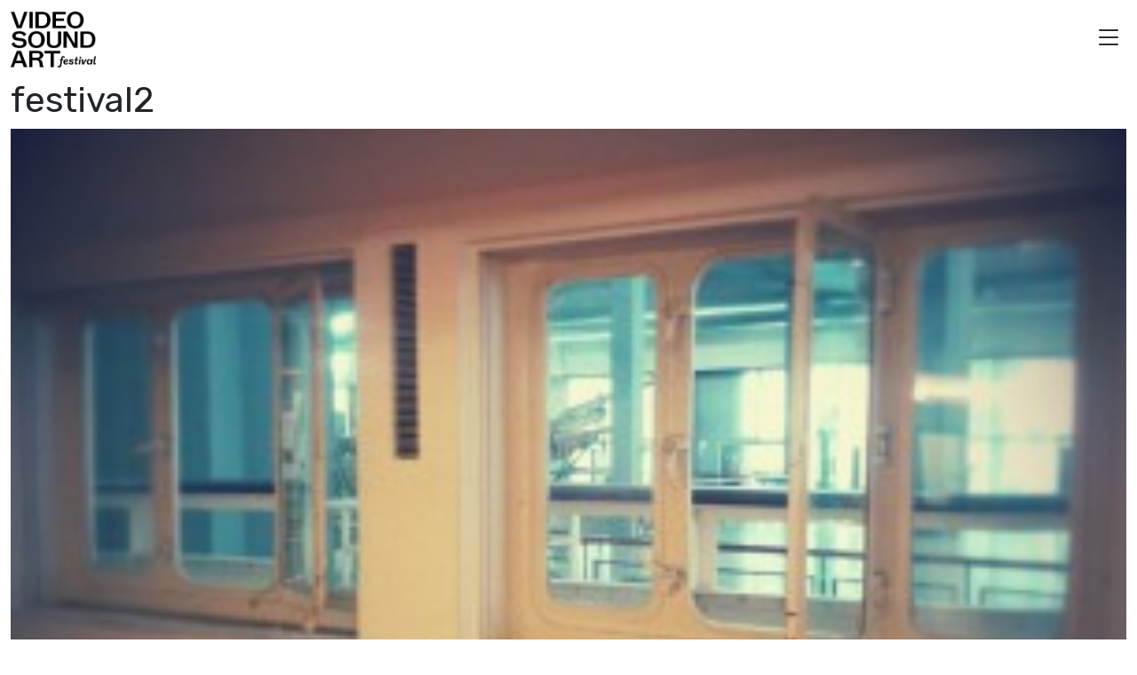

--- FILE ---
content_type: text/html; charset=UTF-8
request_url: https://videosoundart.com/festival-2015-ita/festival2/
body_size: 11861
content:
<!doctype html>
<html lang="it-IT">
  <head>
    <meta charset="utf-8">
    <meta name="viewport" content="width=device-width, initial-scale=1">
    <meta name='robots' content='index, follow, max-image-preview:large, max-snippet:-1, max-video-preview:-1' />
	<style>img:is([sizes="auto" i], [sizes^="auto," i]) { contain-intrinsic-size: 3000px 1500px }</style>
	
<!-- Google Tag Manager by PYS -->
    <script data-cfasync="false" data-pagespeed-no-defer>
	    window.dataLayerPYS = window.dataLayerPYS || [];
	</script>
<!-- End Google Tag Manager by PYS -->
	<!-- This site is optimized with the Yoast SEO plugin v26.2 - https://yoast.com/wordpress/plugins/seo/ -->
	<title>festival2 - Video Sound Art</title>
	<link rel="canonical" href="https://videosoundart.com/festival-2015-ita/festival2/" />
	<meta property="og:locale" content="it_IT" />
	<meta property="og:type" content="article" />
	<meta property="og:title" content="festival2 - Video Sound Art" />
	<meta property="og:url" content="https://videosoundart.com/festival-2015-ita/festival2/" />
	<meta property="og:site_name" content="Video Sound Art" />
	<meta property="og:image" content="https://videosoundart.com/festival-2015-ita/festival2" />
	<meta property="og:image:width" content="1280" />
	<meta property="og:image:height" content="960" />
	<meta property="og:image:type" content="image/jpeg" />
	<script type="application/ld+json" class="yoast-schema-graph">{"@context":"https://schema.org","@graph":[{"@type":"WebPage","@id":"https://videosoundart.com/festival-2015-ita/festival2/","url":"https://videosoundart.com/festival-2015-ita/festival2/","name":"festival2 - Video Sound Art","isPartOf":{"@id":"https://videosoundart.com/#website"},"primaryImageOfPage":{"@id":"https://videosoundart.com/festival-2015-ita/festival2/#primaryimage"},"image":{"@id":"https://videosoundart.com/festival-2015-ita/festival2/#primaryimage"},"thumbnailUrl":"https://videosoundart.com/wp-content/uploads/2015/05/festival2.jpg","datePublished":"2015-05-17T15:19:39+00:00","breadcrumb":{"@id":"https://videosoundart.com/festival-2015-ita/festival2/#breadcrumb"},"inLanguage":"it-IT","potentialAction":[{"@type":"ReadAction","target":["https://videosoundart.com/festival-2015-ita/festival2/"]}]},{"@type":"ImageObject","inLanguage":"it-IT","@id":"https://videosoundart.com/festival-2015-ita/festival2/#primaryimage","url":"https://videosoundart.com/wp-content/uploads/2015/05/festival2.jpg","contentUrl":"https://videosoundart.com/wp-content/uploads/2015/05/festival2.jpg","width":1280,"height":960},{"@type":"BreadcrumbList","@id":"https://videosoundart.com/festival-2015-ita/festival2/#breadcrumb","itemListElement":[{"@type":"ListItem","position":1,"name":"Videosoundart","item":"https://videosoundart.com/"},{"@type":"ListItem","position":2,"name":"Festival","item":"https://videosoundart.com/category/festival/"},{"@type":"ListItem","position":3,"name":"VIDEO SOUND ART FESTIVAL 2015 &#8211; “THE MAN INTO THE MAP&#8221;","item":"https://videosoundart.com/festival-2015-ita/"},{"@type":"ListItem","position":4,"name":"festival2"}]},{"@type":"WebSite","@id":"https://videosoundart.com/#website","url":"https://videosoundart.com/","name":"Video Sound Art","description":"Video Sound Art è un progetto permanente che favorisce l&#039;applicazione delle nuove tecnologie digitali in ambito artistico.","publisher":{"@id":"https://videosoundart.com/#organization"},"potentialAction":[{"@type":"SearchAction","target":{"@type":"EntryPoint","urlTemplate":"https://videosoundart.com/?s={search_term_string}"},"query-input":{"@type":"PropertyValueSpecification","valueRequired":true,"valueName":"search_term_string"}}],"inLanguage":"it-IT"},{"@type":"Organization","@id":"https://videosoundart.com/#organization","name":"Video Sound Art","url":"https://videosoundart.com/","logo":{"@type":"ImageObject","inLanguage":"it-IT","@id":"https://videosoundart.com/#/schema/logo/image/","url":"https://videosoundart.com/wp-content/uploads/2020/01/cropped-logo.png","contentUrl":"https://videosoundart.com/wp-content/uploads/2020/01/cropped-logo.png","width":919,"height":600,"caption":"Video Sound Art"},"image":{"@id":"https://videosoundart.com/#/schema/logo/image/"}}]}</script>
	<!-- / Yoast SEO plugin. -->


<script type='application/javascript'  id='pys-version-script'>console.log('PixelYourSite Free version 11.1.3');</script>
<script>
window._wpemojiSettings = {"baseUrl":"https:\/\/s.w.org\/images\/core\/emoji\/16.0.1\/72x72\/","ext":".png","svgUrl":"https:\/\/s.w.org\/images\/core\/emoji\/16.0.1\/svg\/","svgExt":".svg","source":{"concatemoji":"https:\/\/videosoundart.com\/wp-includes\/js\/wp-emoji-release.min.js?ver=b364cdac5d07eef054f41cfea0d98883"}};
/*! This file is auto-generated */
!function(s,n){var o,i,e;function c(e){try{var t={supportTests:e,timestamp:(new Date).valueOf()};sessionStorage.setItem(o,JSON.stringify(t))}catch(e){}}function p(e,t,n){e.clearRect(0,0,e.canvas.width,e.canvas.height),e.fillText(t,0,0);var t=new Uint32Array(e.getImageData(0,0,e.canvas.width,e.canvas.height).data),a=(e.clearRect(0,0,e.canvas.width,e.canvas.height),e.fillText(n,0,0),new Uint32Array(e.getImageData(0,0,e.canvas.width,e.canvas.height).data));return t.every(function(e,t){return e===a[t]})}function u(e,t){e.clearRect(0,0,e.canvas.width,e.canvas.height),e.fillText(t,0,0);for(var n=e.getImageData(16,16,1,1),a=0;a<n.data.length;a++)if(0!==n.data[a])return!1;return!0}function f(e,t,n,a){switch(t){case"flag":return n(e,"\ud83c\udff3\ufe0f\u200d\u26a7\ufe0f","\ud83c\udff3\ufe0f\u200b\u26a7\ufe0f")?!1:!n(e,"\ud83c\udde8\ud83c\uddf6","\ud83c\udde8\u200b\ud83c\uddf6")&&!n(e,"\ud83c\udff4\udb40\udc67\udb40\udc62\udb40\udc65\udb40\udc6e\udb40\udc67\udb40\udc7f","\ud83c\udff4\u200b\udb40\udc67\u200b\udb40\udc62\u200b\udb40\udc65\u200b\udb40\udc6e\u200b\udb40\udc67\u200b\udb40\udc7f");case"emoji":return!a(e,"\ud83e\udedf")}return!1}function g(e,t,n,a){var r="undefined"!=typeof WorkerGlobalScope&&self instanceof WorkerGlobalScope?new OffscreenCanvas(300,150):s.createElement("canvas"),o=r.getContext("2d",{willReadFrequently:!0}),i=(o.textBaseline="top",o.font="600 32px Arial",{});return e.forEach(function(e){i[e]=t(o,e,n,a)}),i}function t(e){var t=s.createElement("script");t.src=e,t.defer=!0,s.head.appendChild(t)}"undefined"!=typeof Promise&&(o="wpEmojiSettingsSupports",i=["flag","emoji"],n.supports={everything:!0,everythingExceptFlag:!0},e=new Promise(function(e){s.addEventListener("DOMContentLoaded",e,{once:!0})}),new Promise(function(t){var n=function(){try{var e=JSON.parse(sessionStorage.getItem(o));if("object"==typeof e&&"number"==typeof e.timestamp&&(new Date).valueOf()<e.timestamp+604800&&"object"==typeof e.supportTests)return e.supportTests}catch(e){}return null}();if(!n){if("undefined"!=typeof Worker&&"undefined"!=typeof OffscreenCanvas&&"undefined"!=typeof URL&&URL.createObjectURL&&"undefined"!=typeof Blob)try{var e="postMessage("+g.toString()+"("+[JSON.stringify(i),f.toString(),p.toString(),u.toString()].join(",")+"));",a=new Blob([e],{type:"text/javascript"}),r=new Worker(URL.createObjectURL(a),{name:"wpTestEmojiSupports"});return void(r.onmessage=function(e){c(n=e.data),r.terminate(),t(n)})}catch(e){}c(n=g(i,f,p,u))}t(n)}).then(function(e){for(var t in e)n.supports[t]=e[t],n.supports.everything=n.supports.everything&&n.supports[t],"flag"!==t&&(n.supports.everythingExceptFlag=n.supports.everythingExceptFlag&&n.supports[t]);n.supports.everythingExceptFlag=n.supports.everythingExceptFlag&&!n.supports.flag,n.DOMReady=!1,n.readyCallback=function(){n.DOMReady=!0}}).then(function(){return e}).then(function(){var e;n.supports.everything||(n.readyCallback(),(e=n.source||{}).concatemoji?t(e.concatemoji):e.wpemoji&&e.twemoji&&(t(e.twemoji),t(e.wpemoji)))}))}((window,document),window._wpemojiSettings);
</script>
<link rel='stylesheet' id='genesis-blocks-style-css-css' href='https://videosoundart.com/wp-content/plugins/genesis-blocks/dist/style-blocks.build.css?ver=1762107368' media='all' />
<style id='wp-emoji-styles-inline-css'>

	img.wp-smiley, img.emoji {
		display: inline !important;
		border: none !important;
		box-shadow: none !important;
		height: 1em !important;
		width: 1em !important;
		margin: 0 0.07em !important;
		vertical-align: -0.1em !important;
		background: none !important;
		padding: 0 !important;
	}
</style>
<link rel='stylesheet' id='wp-block-library-css' href='https://videosoundart.com/wp-includes/css/dist/block-library/style.min.css?ver=b364cdac5d07eef054f41cfea0d98883' media='all' />
<link rel='stylesheet' id='wp-bootstrap-blocks-styles-css' href='https://videosoundart.com/wp-content/plugins/wp-bootstrap-blocks/build/style-index.css?ver=5.2.1' media='all' />
<style id='global-styles-inline-css'>
:root{--wp--preset--aspect-ratio--square: 1;--wp--preset--aspect-ratio--4-3: 4/3;--wp--preset--aspect-ratio--3-4: 3/4;--wp--preset--aspect-ratio--3-2: 3/2;--wp--preset--aspect-ratio--2-3: 2/3;--wp--preset--aspect-ratio--16-9: 16/9;--wp--preset--aspect-ratio--9-16: 9/16;--wp--preset--color--black: #000000;--wp--preset--color--cyan-bluish-gray: #abb8c3;--wp--preset--color--white: #ffffff;--wp--preset--color--pale-pink: #f78da7;--wp--preset--color--vivid-red: #cf2e2e;--wp--preset--color--luminous-vivid-orange: #ff6900;--wp--preset--color--luminous-vivid-amber: #fcb900;--wp--preset--color--light-green-cyan: #7bdcb5;--wp--preset--color--vivid-green-cyan: #00d084;--wp--preset--color--pale-cyan-blue: #8ed1fc;--wp--preset--color--vivid-cyan-blue: #0693e3;--wp--preset--color--vivid-purple: #9b51e0;--wp--preset--color--primary: #525ddc;--wp--preset--gradient--vivid-cyan-blue-to-vivid-purple: linear-gradient(135deg,rgba(6,147,227,1) 0%,rgb(155,81,224) 100%);--wp--preset--gradient--light-green-cyan-to-vivid-green-cyan: linear-gradient(135deg,rgb(122,220,180) 0%,rgb(0,208,130) 100%);--wp--preset--gradient--luminous-vivid-amber-to-luminous-vivid-orange: linear-gradient(135deg,rgba(252,185,0,1) 0%,rgba(255,105,0,1) 100%);--wp--preset--gradient--luminous-vivid-orange-to-vivid-red: linear-gradient(135deg,rgba(255,105,0,1) 0%,rgb(207,46,46) 100%);--wp--preset--gradient--very-light-gray-to-cyan-bluish-gray: linear-gradient(135deg,rgb(238,238,238) 0%,rgb(169,184,195) 100%);--wp--preset--gradient--cool-to-warm-spectrum: linear-gradient(135deg,rgb(74,234,220) 0%,rgb(151,120,209) 20%,rgb(207,42,186) 40%,rgb(238,44,130) 60%,rgb(251,105,98) 80%,rgb(254,248,76) 100%);--wp--preset--gradient--blush-light-purple: linear-gradient(135deg,rgb(255,206,236) 0%,rgb(152,150,240) 100%);--wp--preset--gradient--blush-bordeaux: linear-gradient(135deg,rgb(254,205,165) 0%,rgb(254,45,45) 50%,rgb(107,0,62) 100%);--wp--preset--gradient--luminous-dusk: linear-gradient(135deg,rgb(255,203,112) 0%,rgb(199,81,192) 50%,rgb(65,88,208) 100%);--wp--preset--gradient--pale-ocean: linear-gradient(135deg,rgb(255,245,203) 0%,rgb(182,227,212) 50%,rgb(51,167,181) 100%);--wp--preset--gradient--electric-grass: linear-gradient(135deg,rgb(202,248,128) 0%,rgb(113,206,126) 100%);--wp--preset--gradient--midnight: linear-gradient(135deg,rgb(2,3,129) 0%,rgb(40,116,252) 100%);--wp--preset--font-size--small: 13px;--wp--preset--font-size--medium: 20px;--wp--preset--font-size--large: 36px;--wp--preset--font-size--x-large: 42px;--wp--preset--spacing--20: 0.44rem;--wp--preset--spacing--30: 0.67rem;--wp--preset--spacing--40: 1rem;--wp--preset--spacing--50: 1.5rem;--wp--preset--spacing--60: 2.25rem;--wp--preset--spacing--70: 3.38rem;--wp--preset--spacing--80: 5.06rem;--wp--preset--shadow--natural: 6px 6px 9px rgba(0, 0, 0, 0.2);--wp--preset--shadow--deep: 12px 12px 50px rgba(0, 0, 0, 0.4);--wp--preset--shadow--sharp: 6px 6px 0px rgba(0, 0, 0, 0.2);--wp--preset--shadow--outlined: 6px 6px 0px -3px rgba(255, 255, 255, 1), 6px 6px rgba(0, 0, 0, 1);--wp--preset--shadow--crisp: 6px 6px 0px rgba(0, 0, 0, 1);}:where(body) { margin: 0; }.wp-site-blocks > .alignleft { float: left; margin-right: 2em; }.wp-site-blocks > .alignright { float: right; margin-left: 2em; }.wp-site-blocks > .aligncenter { justify-content: center; margin-left: auto; margin-right: auto; }:where(.is-layout-flex){gap: 0.5em;}:where(.is-layout-grid){gap: 0.5em;}.is-layout-flow > .alignleft{float: left;margin-inline-start: 0;margin-inline-end: 2em;}.is-layout-flow > .alignright{float: right;margin-inline-start: 2em;margin-inline-end: 0;}.is-layout-flow > .aligncenter{margin-left: auto !important;margin-right: auto !important;}.is-layout-constrained > .alignleft{float: left;margin-inline-start: 0;margin-inline-end: 2em;}.is-layout-constrained > .alignright{float: right;margin-inline-start: 2em;margin-inline-end: 0;}.is-layout-constrained > .aligncenter{margin-left: auto !important;margin-right: auto !important;}.is-layout-constrained > :where(:not(.alignleft):not(.alignright):not(.alignfull)){margin-left: auto !important;margin-right: auto !important;}body .is-layout-flex{display: flex;}.is-layout-flex{flex-wrap: wrap;align-items: center;}.is-layout-flex > :is(*, div){margin: 0;}body .is-layout-grid{display: grid;}.is-layout-grid > :is(*, div){margin: 0;}body{padding-top: 0px;padding-right: 0px;padding-bottom: 0px;padding-left: 0px;}a:where(:not(.wp-element-button)){text-decoration: underline;}:root :where(.wp-element-button, .wp-block-button__link){background-color: #32373c;border-width: 0;color: #fff;font-family: inherit;font-size: inherit;line-height: inherit;padding: calc(0.667em + 2px) calc(1.333em + 2px);text-decoration: none;}.has-black-color{color: var(--wp--preset--color--black) !important;}.has-cyan-bluish-gray-color{color: var(--wp--preset--color--cyan-bluish-gray) !important;}.has-white-color{color: var(--wp--preset--color--white) !important;}.has-pale-pink-color{color: var(--wp--preset--color--pale-pink) !important;}.has-vivid-red-color{color: var(--wp--preset--color--vivid-red) !important;}.has-luminous-vivid-orange-color{color: var(--wp--preset--color--luminous-vivid-orange) !important;}.has-luminous-vivid-amber-color{color: var(--wp--preset--color--luminous-vivid-amber) !important;}.has-light-green-cyan-color{color: var(--wp--preset--color--light-green-cyan) !important;}.has-vivid-green-cyan-color{color: var(--wp--preset--color--vivid-green-cyan) !important;}.has-pale-cyan-blue-color{color: var(--wp--preset--color--pale-cyan-blue) !important;}.has-vivid-cyan-blue-color{color: var(--wp--preset--color--vivid-cyan-blue) !important;}.has-vivid-purple-color{color: var(--wp--preset--color--vivid-purple) !important;}.has-primary-color{color: var(--wp--preset--color--primary) !important;}.has-black-background-color{background-color: var(--wp--preset--color--black) !important;}.has-cyan-bluish-gray-background-color{background-color: var(--wp--preset--color--cyan-bluish-gray) !important;}.has-white-background-color{background-color: var(--wp--preset--color--white) !important;}.has-pale-pink-background-color{background-color: var(--wp--preset--color--pale-pink) !important;}.has-vivid-red-background-color{background-color: var(--wp--preset--color--vivid-red) !important;}.has-luminous-vivid-orange-background-color{background-color: var(--wp--preset--color--luminous-vivid-orange) !important;}.has-luminous-vivid-amber-background-color{background-color: var(--wp--preset--color--luminous-vivid-amber) !important;}.has-light-green-cyan-background-color{background-color: var(--wp--preset--color--light-green-cyan) !important;}.has-vivid-green-cyan-background-color{background-color: var(--wp--preset--color--vivid-green-cyan) !important;}.has-pale-cyan-blue-background-color{background-color: var(--wp--preset--color--pale-cyan-blue) !important;}.has-vivid-cyan-blue-background-color{background-color: var(--wp--preset--color--vivid-cyan-blue) !important;}.has-vivid-purple-background-color{background-color: var(--wp--preset--color--vivid-purple) !important;}.has-primary-background-color{background-color: var(--wp--preset--color--primary) !important;}.has-black-border-color{border-color: var(--wp--preset--color--black) !important;}.has-cyan-bluish-gray-border-color{border-color: var(--wp--preset--color--cyan-bluish-gray) !important;}.has-white-border-color{border-color: var(--wp--preset--color--white) !important;}.has-pale-pink-border-color{border-color: var(--wp--preset--color--pale-pink) !important;}.has-vivid-red-border-color{border-color: var(--wp--preset--color--vivid-red) !important;}.has-luminous-vivid-orange-border-color{border-color: var(--wp--preset--color--luminous-vivid-orange) !important;}.has-luminous-vivid-amber-border-color{border-color: var(--wp--preset--color--luminous-vivid-amber) !important;}.has-light-green-cyan-border-color{border-color: var(--wp--preset--color--light-green-cyan) !important;}.has-vivid-green-cyan-border-color{border-color: var(--wp--preset--color--vivid-green-cyan) !important;}.has-pale-cyan-blue-border-color{border-color: var(--wp--preset--color--pale-cyan-blue) !important;}.has-vivid-cyan-blue-border-color{border-color: var(--wp--preset--color--vivid-cyan-blue) !important;}.has-vivid-purple-border-color{border-color: var(--wp--preset--color--vivid-purple) !important;}.has-primary-border-color{border-color: var(--wp--preset--color--primary) !important;}.has-vivid-cyan-blue-to-vivid-purple-gradient-background{background: var(--wp--preset--gradient--vivid-cyan-blue-to-vivid-purple) !important;}.has-light-green-cyan-to-vivid-green-cyan-gradient-background{background: var(--wp--preset--gradient--light-green-cyan-to-vivid-green-cyan) !important;}.has-luminous-vivid-amber-to-luminous-vivid-orange-gradient-background{background: var(--wp--preset--gradient--luminous-vivid-amber-to-luminous-vivid-orange) !important;}.has-luminous-vivid-orange-to-vivid-red-gradient-background{background: var(--wp--preset--gradient--luminous-vivid-orange-to-vivid-red) !important;}.has-very-light-gray-to-cyan-bluish-gray-gradient-background{background: var(--wp--preset--gradient--very-light-gray-to-cyan-bluish-gray) !important;}.has-cool-to-warm-spectrum-gradient-background{background: var(--wp--preset--gradient--cool-to-warm-spectrum) !important;}.has-blush-light-purple-gradient-background{background: var(--wp--preset--gradient--blush-light-purple) !important;}.has-blush-bordeaux-gradient-background{background: var(--wp--preset--gradient--blush-bordeaux) !important;}.has-luminous-dusk-gradient-background{background: var(--wp--preset--gradient--luminous-dusk) !important;}.has-pale-ocean-gradient-background{background: var(--wp--preset--gradient--pale-ocean) !important;}.has-electric-grass-gradient-background{background: var(--wp--preset--gradient--electric-grass) !important;}.has-midnight-gradient-background{background: var(--wp--preset--gradient--midnight) !important;}.has-small-font-size{font-size: var(--wp--preset--font-size--small) !important;}.has-medium-font-size{font-size: var(--wp--preset--font-size--medium) !important;}.has-large-font-size{font-size: var(--wp--preset--font-size--large) !important;}.has-x-large-font-size{font-size: var(--wp--preset--font-size--x-large) !important;}
:where(.wp-block-post-template.is-layout-flex){gap: 1.25em;}:where(.wp-block-post-template.is-layout-grid){gap: 1.25em;}
:where(.wp-block-columns.is-layout-flex){gap: 2em;}:where(.wp-block-columns.is-layout-grid){gap: 2em;}
:root :where(.wp-block-pullquote){font-size: 1.5em;line-height: 1.6;}
</style>
<link rel='stylesheet' id='pb-accordion-blocks-style-css' href='https://videosoundart.com/wp-content/plugins/accordion-blocks/build/index.css?ver=1.5.0' media='all' />
<link rel='stylesheet' id='contact-form-7-css' href='https://videosoundart.com/wp-content/plugins/contact-form-7/includes/css/styles.css?ver=6.1.3' media='all' />
<link rel='stylesheet' id='responsive-lightbox-nivo-css' href='https://videosoundart.com/wp-content/plugins/responsive-lightbox/assets/nivo/nivo-lightbox.min.css?ver=1.3.1' media='all' />
<link rel='stylesheet' id='responsive-lightbox-nivo-default-css' href='https://videosoundart.com/wp-content/plugins/responsive-lightbox/assets/nivo/themes/default/default.css?ver=1.3.1' media='all' />
<link rel='stylesheet' id='wpml-legacy-horizontal-list-0-css' href='https://videosoundart.com/wp-content/plugins/sitepress-multilingual-cms/templates/language-switchers/legacy-list-horizontal/style.min.css?ver=1' media='all' />
<style id='wpml-legacy-horizontal-list-0-inline-css'>
.wpml-ls-statics-shortcode_actions, .wpml-ls-statics-shortcode_actions .wpml-ls-sub-menu, .wpml-ls-statics-shortcode_actions a {border-color:#cdcdcd;}.wpml-ls-statics-shortcode_actions a, .wpml-ls-statics-shortcode_actions .wpml-ls-sub-menu a, .wpml-ls-statics-shortcode_actions .wpml-ls-sub-menu a:link, .wpml-ls-statics-shortcode_actions li:not(.wpml-ls-current-language) .wpml-ls-link, .wpml-ls-statics-shortcode_actions li:not(.wpml-ls-current-language) .wpml-ls-link:link {color:#444444;background-color:#ffffff;}.wpml-ls-statics-shortcode_actions .wpml-ls-sub-menu a:hover,.wpml-ls-statics-shortcode_actions .wpml-ls-sub-menu a:focus, .wpml-ls-statics-shortcode_actions .wpml-ls-sub-menu a:link:hover, .wpml-ls-statics-shortcode_actions .wpml-ls-sub-menu a:link:focus {color:#000000;background-color:#eeeeee;}.wpml-ls-statics-shortcode_actions .wpml-ls-current-language > a {color:#444444;background-color:#ffffff;}.wpml-ls-statics-shortcode_actions .wpml-ls-current-language:hover>a, .wpml-ls-statics-shortcode_actions .wpml-ls-current-language>a:focus {color:#000000;background-color:#eeeeee;}
</style>
<link rel='stylesheet' id='app/0-css' href='https://videosoundart.com/wp-content/themes/vsa-2022/public/css/app.9f9185.css' media='all' />
<link rel='stylesheet' id='sib-front-css-css' href='https://videosoundart.com/wp-content/plugins/mailin/css/mailin-front.css?ver=b364cdac5d07eef054f41cfea0d98883' media='all' />
<link rel='stylesheet' id='wpgdprc-front-css-css' href='https://videosoundart.com/wp-content/plugins/wp-gdpr-compliance/Assets/css/front.css?ver=1688287697' media='all' />
<style id='wpgdprc-front-css-inline-css'>
:root{--wp-gdpr--bar--background-color: #000000;--wp-gdpr--bar--color: #ffffff;--wp-gdpr--button--background-color: #ffffff;--wp-gdpr--button--background-color--darken: #d8d8d8;--wp-gdpr--button--color: #ffffff;}
</style>
<script src="https://videosoundart.com/wp-includes/js/jquery/jquery.min.js?ver=3.7.1" id="jquery-core-js"></script>
<script src="https://videosoundart.com/wp-includes/js/jquery/jquery-migrate.min.js?ver=3.4.1" id="jquery-migrate-js"></script>
<script src="https://videosoundart.com/wp-content/plugins/responsive-lightbox/assets/nivo/nivo-lightbox.min.js?ver=1.3.1" id="responsive-lightbox-nivo-js"></script>
<script src="https://videosoundart.com/wp-includes/js/underscore.min.js?ver=1.13.7" id="underscore-js"></script>
<script src="https://videosoundart.com/wp-content/plugins/responsive-lightbox/assets/infinitescroll/infinite-scroll.pkgd.min.js?ver=4.0.1" id="responsive-lightbox-infinite-scroll-js"></script>
<script id="responsive-lightbox-js-before">
var rlArgs = {"script":"nivo","selector":"lightbox","customEvents":"","activeGalleries":true,"effect":"fade","clickOverlayToClose":true,"keyboardNav":true,"errorMessage":"The requested content cannot be loaded. Please try again later.","woocommerce_gallery":false,"ajaxurl":"https:\/\/videosoundart.com\/wp-admin\/admin-ajax.php","nonce":"215e43f08b","preview":false,"postId":3086,"scriptExtension":false};
</script>
<script src="https://videosoundart.com/wp-content/plugins/responsive-lightbox/js/front.js?ver=2.5.3" id="responsive-lightbox-js"></script>
<script src="https://videosoundart.com/wp-content/plugins/pixelyoursite/dist/scripts/jquery.bind-first-0.2.3.min.js?ver=b364cdac5d07eef054f41cfea0d98883" id="jquery-bind-first-js"></script>
<script src="https://videosoundart.com/wp-content/plugins/pixelyoursite/dist/scripts/js.cookie-2.1.3.min.js?ver=2.1.3" id="js-cookie-pys-js"></script>
<script src="https://videosoundart.com/wp-content/plugins/pixelyoursite/dist/scripts/tld.min.js?ver=2.3.1" id="js-tld-js"></script>
<script id="pys-js-extra">
var pysOptions = {"staticEvents":{"facebook":{"init_event":[{"delay":0,"type":"static","ajaxFire":false,"name":"PageView","pixelIds":["207457863046908"],"eventID":"eae8b8c2-1051-48cd-90d5-8e6166f71a25","params":{"page_title":"festival2","post_type":"attachment","post_id":3086,"plugin":"PixelYourSite","user_role":"guest","event_url":"videosoundart.com\/festival-2015-ita\/festival2\/"},"e_id":"init_event","ids":[],"hasTimeWindow":false,"timeWindow":0,"woo_order":"","edd_order":""}]}},"dynamicEvents":[],"triggerEvents":[],"triggerEventTypes":[],"facebook":{"pixelIds":["207457863046908"],"advancedMatching":[],"advancedMatchingEnabled":false,"removeMetadata":false,"wooVariableAsSimple":false,"serverApiEnabled":false,"wooCRSendFromServer":false,"send_external_id":null,"enabled_medical":false,"do_not_track_medical_param":["event_url","post_title","page_title","landing_page","content_name","categories","category_name","tags"],"meta_ldu":false},"ga":{"trackingIds":["UA-22978576-1"],"commentEventEnabled":true,"downloadEnabled":true,"formEventEnabled":true,"crossDomainEnabled":false,"crossDomainAcceptIncoming":false,"crossDomainDomains":[],"isDebugEnabled":[],"serverContainerUrls":{"UA-22978576-1":{"enable_server_container":"","server_container_url":"","transport_url":""}},"additionalConfig":{"UA-22978576-1":{"first_party_collection":true}},"disableAdvertisingFeatures":false,"disableAdvertisingPersonalization":false,"wooVariableAsSimple":true,"custom_page_view_event":false},"debug":"","siteUrl":"https:\/\/videosoundart.com","ajaxUrl":"https:\/\/videosoundart.com\/wp-admin\/admin-ajax.php","ajax_event":"7f5238a4bf","enable_remove_download_url_param":"1","cookie_duration":"7","last_visit_duration":"60","enable_success_send_form":"","ajaxForServerEvent":"1","ajaxForServerStaticEvent":"1","useSendBeacon":"1","send_external_id":"1","external_id_expire":"180","track_cookie_for_subdomains":"1","google_consent_mode":"1","gdpr":{"ajax_enabled":true,"all_disabled_by_api":false,"facebook_disabled_by_api":false,"analytics_disabled_by_api":false,"google_ads_disabled_by_api":false,"pinterest_disabled_by_api":false,"bing_disabled_by_api":false,"externalID_disabled_by_api":false,"facebook_prior_consent_enabled":true,"analytics_prior_consent_enabled":true,"google_ads_prior_consent_enabled":null,"pinterest_prior_consent_enabled":true,"bing_prior_consent_enabled":true,"cookiebot_integration_enabled":false,"cookiebot_facebook_consent_category":"marketing","cookiebot_analytics_consent_category":"statistics","cookiebot_tiktok_consent_category":"marketing","cookiebot_google_ads_consent_category":"marketing","cookiebot_pinterest_consent_category":"marketing","cookiebot_bing_consent_category":"marketing","consent_magic_integration_enabled":false,"real_cookie_banner_integration_enabled":false,"cookie_notice_integration_enabled":false,"cookie_law_info_integration_enabled":false,"analytics_storage":{"enabled":true,"value":"granted","filter":false},"ad_storage":{"enabled":true,"value":"granted","filter":false},"ad_user_data":{"enabled":true,"value":"granted","filter":false},"ad_personalization":{"enabled":true,"value":"granted","filter":false}},"cookie":{"disabled_all_cookie":false,"disabled_start_session_cookie":false,"disabled_advanced_form_data_cookie":false,"disabled_landing_page_cookie":false,"disabled_first_visit_cookie":false,"disabled_trafficsource_cookie":false,"disabled_utmTerms_cookie":false,"disabled_utmId_cookie":false},"tracking_analytics":{"TrafficSource":"direct","TrafficLanding":"undefined","TrafficUtms":[],"TrafficUtmsId":[]},"GATags":{"ga_datalayer_type":"default","ga_datalayer_name":"dataLayerPYS"},"woo":{"enabled":false},"edd":{"enabled":false},"cache_bypass":"1769294370"};
</script>
<script src="https://videosoundart.com/wp-content/plugins/pixelyoursite/dist/scripts/public.js?ver=11.1.3" id="pys-js"></script>
<script id="sib-front-js-js-extra">
var sibErrMsg = {"invalidMail":"Please fill out valid email address","requiredField":"Please fill out required fields","invalidDateFormat":"Please fill out valid date format","invalidSMSFormat":"Please fill out valid phone number"};
var ajax_sib_front_object = {"ajax_url":"https:\/\/videosoundart.com\/wp-admin\/admin-ajax.php","ajax_nonce":"e1bae57f76","flag_url":"https:\/\/videosoundart.com\/wp-content\/plugins\/mailin\/img\/flags\/"};
</script>
<script src="https://videosoundart.com/wp-content/plugins/mailin/js/mailin-front.js?ver=1762107374" id="sib-front-js-js"></script>
<script id="wpgdprc-front-js-js-extra">
var wpgdprcFront = {"ajaxUrl":"https:\/\/videosoundart.com\/wp-admin\/admin-ajax.php","ajaxNonce":"9bf3991625","ajaxArg":"security","pluginPrefix":"wpgdprc","blogId":"1","isMultiSite":"","locale":"it_IT","showSignUpModal":"","showFormModal":"","cookieName":"wpgdprc-consent","consentVersion":"","path":"\/","prefix":"wpgdprc"};
</script>
<script src="https://videosoundart.com/wp-content/plugins/wp-gdpr-compliance/Assets/js/front.min.js?ver=1688287697" id="wpgdprc-front-js-js"></script>
<link rel="https://api.w.org/" href="https://videosoundart.com/wp-json/" /><link rel="alternate" title="JSON" type="application/json" href="https://videosoundart.com/wp-json/wp/v2/media/3086" /><link rel="EditURI" type="application/rsd+xml" title="RSD" href="https://videosoundart.com/xmlrpc.php?rsd" />

<link rel='shortlink' href='https://videosoundart.com/?p=3086' />
<link rel="alternate" title="oEmbed (JSON)" type="application/json+oembed" href="https://videosoundart.com/wp-json/oembed/1.0/embed?url=https%3A%2F%2Fvideosoundart.com%2Ffestival-2015-ita%2Ffestival2%2F" />
<link rel="alternate" title="oEmbed (XML)" type="text/xml+oembed" href="https://videosoundart.com/wp-json/oembed/1.0/embed?url=https%3A%2F%2Fvideosoundart.com%2Ffestival-2015-ita%2Ffestival2%2F&#038;format=xml" />
<meta name="generator" content="WPML ver:4.8.4 stt:1,27;" />
<link rel="icon" href="https://videosoundart.com/wp-content/uploads/2020/08/cropped-vsa2-1-32x32.png" sizes="32x32" />
<link rel="icon" href="https://videosoundart.com/wp-content/uploads/2020/08/cropped-vsa2-1-192x192.png" sizes="192x192" />
<link rel="apple-touch-icon" href="https://videosoundart.com/wp-content/uploads/2020/08/cropped-vsa2-1-180x180.png" />
<meta name="msapplication-TileImage" content="https://videosoundart.com/wp-content/uploads/2020/08/cropped-vsa2-1-270x270.png" />
		<style id="wp-custom-css">
			.grecaptcha-badge{
	display:none !important;
}

.swiper-container{
	height:auto;
	min-height:auto;
	aspect-ratio: 16 / 9;
}

@media screen and (orientation: portrait) and (max-width:769px){
	.swiper-container{
		aspect-ratio:4 / 5;
	}
}

/*
.swiper-container .swiper-slide a img {
	left:auto;
	position:relative;
	top:auto;
	object-fit:auto;
}
*/		</style>
		  </head>

  <body class="attachment wp-singular attachment-template-default single single-attachment postid-3086 attachmentid-3086 attachment-jpeg wp-custom-logo wp-embed-responsive wp-theme-vsa-2022 festival2">
        
    <div id="app">
      <a class="visually-hidden visually-hidden-focusable" href="#main">
  Vai al contenuto
</a>

<header class="navbar navbar-light sticky-top bg-white">
  <div class="container-fluid">
    <a class="navbar-brand" href="https://videosoundart.com/">
      <span class="visually-hidden">Video Sound Art</span><img width="96" src="https://videosoundart.com/wp-content/uploads/2020/01/cropped-logo.png">
    </a>

    <button id="main-navbar-toggler" class="navbar-toggler collapsed" data-bs-toggle="offcanvas" href="#offcanvasExample" role="button" aria-controls="offcanvasExample" aria-label="Toggle navigation">
      <i class="icon-x-lg" aria-hidden="true"></i>
      <i class="icon-list" aria-hidden="true"></i>
    </button>
  </div>
</header>
<div class="offcanvas offcanvas-end" tabindex="-1" id="offcanvasExample" aria-labelledby="offcanvasExampleLabel">
  <div class="search-form container-fluid mt-3">
    <form class="d-flex mt-6 mt-sm-10" role="search" action="https://videosoundart.com/">
      <input class="form-control me-2" type="search" placeholder="Search" aria-label="Search" name="s" id="s">
      <button class="btn btn-light bg-white" type="submit"><i class="icon-magnifying-glass-solid"></i>  </button>
    </form>
  </div>
      <nav class="navbar-nav nav-primary" aria-label="MENU PRINCIPALE">
      <div id="navbarSupportedContent" class="offcanvas-body"><ul id="menu-menu-principale" class="navbar-nav ml-auto"><li id="menu-item-14992" class="menu-group menu-item menu-item-type-custom menu-item-object-custom menu-item-has-children menu-item-14992"><a href="#">INFO</a>
<ul class="sub-menu">
	<li id="menu-item-12092" class="menu-item menu-item-type-post_type menu-item-object-page menu-item-12092"><a href="https://videosoundart.com/about-us/">About Us</a></li>
	<li id="menu-item-10746" class="menu-item menu-item-type-post_type menu-item-object-page menu-item-10746"><a href="https://videosoundart.com/press-2020/">Press</a></li>
</ul>
</li>
<li id="menu-item-14993" class="menu-item menu-item-type-custom menu-item-object-custom menu-item-has-children menu-item-14993"><a target="_blank" href="https://videosoundart.com/festival/">FESTIVAL</a>
<ul class="sub-menu">
	<li id="menu-item-522" class="past-editions menu-item menu-item-type-post_type menu-item-object-page menu-item-has-children menu-item-522"><a href="https://videosoundart.com/festival/">VSA Festival</a>
	<ul class="sub-menu">
		<li id="menu-item-20828" class="menu-item menu-item-type-post_type menu-item-object-page menu-item-20828"><a href="https://videosoundart.com/xv-edizione/">XV Edizione</a></li>
		<li id="menu-item-16722" class="menu-item menu-item-type-post_type menu-item-object-page menu-item-16722"><a href="https://videosoundart.com/past-edition/">Past Editions</a></li>
	</ul>
</li>
</ul>
</li>
<li id="menu-item-16562" class="menu-item menu-item-type-custom menu-item-object-custom menu-item-has-children menu-item-16562"><a href="#">CENTRO DI PRODUZIONE</a>
<ul class="sub-menu">
	<li id="menu-item-16558" class="menu-item menu-item-type-post_type menu-item-object-page menu-item-16558"><a href="https://videosoundart.com/centro-di-produzione/">Nuove Produzioni</a></li>
	<li id="menu-item-16751" class="menu-item menu-item-type-post_type menu-item-object-post menu-item-has-children menu-item-16751"><a href="https://videosoundart.com/open-call/">Open Call</a>
	<ul class="sub-menu">
		<li id="menu-item-20667" class="menu-item menu-item-type-post_type menu-item-object-page menu-item-20667"><a href="https://videosoundart.com/open-call-2025/">Open Call 2025</a></li>
	</ul>
</li>
	<li id="menu-item-16648" class="menu-item menu-item-type-post_type menu-item-object-page menu-item-16648"><a href="https://videosoundart.com/le-residenze/">Residenze</a></li>
</ul>
</li>
<li id="menu-item-16563" class="menu-item menu-item-type-custom menu-item-object-custom menu-item-has-children menu-item-16563"><a href="#">EDUCAZIONE</a>
<ul class="sub-menu">
	<li id="menu-item-16560" class="menu-item menu-item-type-post_type menu-item-object-page menu-item-16560"><a href="https://videosoundart.com/education/">Educazione</a></li>
</ul>
</li>
<li id="menu-item-16564" class="menu-item menu-item-type-custom menu-item-object-custom menu-item-has-children menu-item-16564"><a href="#">MOSTRE</a>
<ul class="sub-menu">
	<li id="menu-item-16561" class="menu-item menu-item-type-post_type menu-item-object-page menu-item-has-children menu-item-16561"><a href="https://videosoundart.com/progetti-espositivi/">Mostre</a>
	<ul class="sub-menu">
		<li id="menu-item-20904" class="menu-item menu-item-type-post_type menu-item-object-post menu-item-20904"><a href="https://videosoundart.com/the-then-about-as-until/">The Then About As Until</a></li>
	</ul>
</li>
</ul>
</li>
<li id="menu-item-16565" class="menu-item menu-item-type-custom menu-item-object-custom menu-item-has-children menu-item-16565"><a href="#">PODCAST</a>
<ul class="sub-menu">
	<li id="menu-item-20474" class="menu-item menu-item-type-post_type menu-item-object-page menu-item-20474"><a href="https://videosoundart.com/fino-a-prova-contraria-3/">Fino a prova contraria: il nuovo podcast</a></li>
	<li id="menu-item-16646" class="menu-item menu-item-type-post_type menu-item-object-page menu-item-16646"><a href="https://videosoundart.com/podcast-3/">Tutti i podcast</a></li>
</ul>
</li>
<li id="lang-switcher" class="menu-item menu-item-has-children nav-item"><a title="lang-switcher" href="#" class="nav-link" id="menu-item-dropdown-lang">Lang</a><ul class="" role="menu"><li itemscope="itemscope" itemtype="https://www.schema.org/SiteNavigationElement" id="menu-item-langit" class="menu-item nav-item"><span class="nav-link text-decoration-underline">Italiano</span></li><li itemscope="itemscope" itemtype="https://www.schema.org/SiteNavigationElement" id="menu-item-langen" class="menu-item nav-item"><a href="https://videosoundart.com/en/festival-2015-eng/festival2-2/" class="nav-link">English</a></li></ul></li></ul></div>
    </nav>
    <div class="container-fluid">
      <div class="socials my-3">
        <a class="" target="_blank" href="https://www.facebook.com/videosoundart?ref=ts&fref=ts"> <i class="icon-facebook-brands" aria-hidden="true"></i> </a><a class="" target="_blank" href="https://www.instagram.com/vsafestival/"> <i class="icon-instagram-brands" aria-hidden="true"></i> </a><a class="" target="_blank" href="https://twitter.com/VideoSoundArt"> <i class="icon-twitter-brands" aria-hidden="true"></i> </a><a class="" target="_blank" href="https://www.youtube.com/user/videosoundart"> <i class="icon-youtube-brands" aria-hidden="true"></i> </a><a class="" target="_blank" href="https://vimeo.com/videosoundart"> <i class="icon-vimeo-brands" aria-hidden="true"></i> </a>
      </div>
    </div>
  </div>

  <main id="main" class="main container-fluid">
           <article class="post-3086 attachment type-attachment status-inherit hentry">
  <header>
    <h1 class="entry-title">
      festival2
    </h1>
  </header>

  <div class="entry-content">
    <p class="attachment"><a href='https://videosoundart.com/wp-content/uploads/2015/05/festival2.jpg' title="" data-rl_title="" class="rl-gallery-link" data-rl_caption="" data-rel="lightbox-gallery-0"><img fetchpriority="high" decoding="async" width="300" height="225" src="https://videosoundart.com/wp-content/uploads/2015/05/festival2-300x225.jpg" class="attachment-medium size-medium" alt="" srcset="https://videosoundart.com/wp-content/uploads/2015/05/festival2-300x225.jpg 300w, https://videosoundart.com/wp-content/uploads/2015/05/festival2-1024x768.jpg 1024w, https://videosoundart.com/wp-content/uploads/2015/05/festival2-600x450.jpg 600w, https://videosoundart.com/wp-content/uploads/2015/05/festival2.jpg 1280w" sizes="(max-width: 300px) 100vw, 300px" /></a></p>
  </div>

  <footer>
    
  </footer>

  <section id="comments" class="comments">
    
    
      </section>
</article>
    </main>

  
<footer class="content-info container-fluid">
    <div class="socials mt-5 mb-2">
    <a class="" target="_blank" href="https://www.facebook.com/videosoundart?ref=ts&fref=ts"> <i class="icon-facebook-brands" aria-hidden="true"></i> </a><a class="" target="_blank" href="https://www.instagram.com/vsafestival/"> <i class="icon-instagram-brands" aria-hidden="true"></i> </a><a class="" target="_blank" href="https://twitter.com/VideoSoundArt"> <i class="icon-twitter-brands" aria-hidden="true"></i> </a><a class="" target="_blank" href="https://www.youtube.com/user/videosoundart"> <i class="icon-youtube-brands" aria-hidden="true"></i> </a><a class="" target="_blank" href="https://vimeo.com/videosoundart"> <i class="icon-vimeo-brands" aria-hidden="true"></i> </a>
  </div>
  <div class="colophon mb-3">
    VideoSoundArt Festival © 2026.  Tutti i diritti riservati. CF e P.IVA 06974250968, Via Piero della Francesca, 74 – 20154 Milano
  </div>

</footer>
    </div>

        <script type="speculationrules">
{"prefetch":[{"source":"document","where":{"and":[{"href_matches":"\/*"},{"not":{"href_matches":["\/wp-*.php","\/wp-admin\/*","\/wp-content\/uploads\/*","\/wp-content\/*","\/wp-content\/plugins\/*","\/wp-content\/themes\/vsa-2022\/*","\/*\\?(.+)"]}},{"not":{"selector_matches":"a[rel~=\"nofollow\"]"}},{"not":{"selector_matches":".no-prefetch, .no-prefetch a"}}]},"eagerness":"conservative"}]}
</script>
	<script type="text/javascript">
		function genesisBlocksShare( url, title, w, h ){
			var left = ( window.innerWidth / 2 )-( w / 2 );
			var top  = ( window.innerHeight / 2 )-( h / 2 );
			return window.open(url, title, 'toolbar=no, location=no, directories=no, status=no, menubar=no, scrollbars=no, resizable=no, copyhistory=no, width=600, height=600, top='+top+', left='+left);
		}
	</script>
	<noscript><img height="1" width="1" style="display: none;" src="https://www.facebook.com/tr?id=207457863046908&ev=PageView&noscript=1&cd%5Bpage_title%5D=festival2&cd%5Bpost_type%5D=attachment&cd%5Bpost_id%5D=3086&cd%5Bplugin%5D=PixelYourSite&cd%5Buser_role%5D=guest&cd%5Bevent_url%5D=videosoundart.com%2Ffestival-2015-ita%2Ffestival2%2F" alt=""></noscript>
<script src="https://videosoundart.com/wp-content/plugins/accordion-blocks/js/accordion-blocks.min.js?ver=1.5.0" id="pb-accordion-blocks-frontend-script-js"></script>
<script src="https://videosoundart.com/wp-includes/js/dist/hooks.min.js?ver=4d63a3d491d11ffd8ac6" id="wp-hooks-js"></script>
<script src="https://videosoundart.com/wp-includes/js/dist/i18n.min.js?ver=5e580eb46a90c2b997e6" id="wp-i18n-js"></script>
<script id="wp-i18n-js-after">
wp.i18n.setLocaleData( { 'text direction\u0004ltr': [ 'ltr' ] } );
</script>
<script src="https://videosoundart.com/wp-content/plugins/contact-form-7/includes/swv/js/index.js?ver=6.1.3" id="swv-js"></script>
<script id="contact-form-7-js-translations">
( function( domain, translations ) {
	var localeData = translations.locale_data[ domain ] || translations.locale_data.messages;
	localeData[""].domain = domain;
	wp.i18n.setLocaleData( localeData, domain );
} )( "contact-form-7", {"translation-revision-date":"2025-11-18 20:27:55+0000","generator":"GlotPress\/4.0.3","domain":"messages","locale_data":{"messages":{"":{"domain":"messages","plural-forms":"nplurals=2; plural=n != 1;","lang":"it"},"This contact form is placed in the wrong place.":["Questo modulo di contatto \u00e8 posizionato nel posto sbagliato."],"Error:":["Errore:"]}},"comment":{"reference":"includes\/js\/index.js"}} );
</script>
<script id="contact-form-7-js-before">
var wpcf7 = {
    "api": {
        "root": "https:\/\/videosoundart.com\/wp-json\/",
        "namespace": "contact-form-7\/v1"
    }
};
</script>
<script src="https://videosoundart.com/wp-content/plugins/contact-form-7/includes/js/index.js?ver=6.1.3" id="contact-form-7-js"></script>
<script src="https://videosoundart.com/wp-content/plugins/genesis-blocks/dist/assets/js/dismiss.js?ver=1762107368" id="genesis-blocks-dismiss-js-js"></script>
<script src="https://www.google.com/recaptcha/api.js?render=6LfblrgZAAAAAHFn-wDjVerrVM64ZFX9niQDcL9D&amp;ver=3.0" id="google-recaptcha-js"></script>
<script src="https://videosoundart.com/wp-includes/js/dist/vendor/wp-polyfill.min.js?ver=3.15.0" id="wp-polyfill-js"></script>
<script id="wpcf7-recaptcha-js-before">
var wpcf7_recaptcha = {
    "sitekey": "6LfblrgZAAAAAHFn-wDjVerrVM64ZFX9niQDcL9D",
    "actions": {
        "homepage": "homepage",
        "contactform": "contactform"
    }
};
</script>
<script src="https://videosoundart.com/wp-content/plugins/contact-form-7/modules/recaptcha/index.js?ver=6.1.3" id="wpcf7-recaptcha-js"></script>
<script id="app/0-js-before">
!function(){"use strict";var e,n={},r={};function t(e){var o=r[e];if(void 0!==o)return o.exports;var u=r[e]={exports:{}};return n[e].call(u.exports,u,u.exports,t),u.exports}t.m=n,e=[],t.O=function(n,r,o,u){if(!r){var i=1/0;for(l=0;l<e.length;l++){r=e[l][0],o=e[l][1],u=e[l][2];for(var f=!0,a=0;a<r.length;a++)(!1&u||i>=u)&&Object.keys(t.O).every((function(e){return t.O[e](r[a])}))?r.splice(a--,1):(f=!1,u<i&&(i=u));if(f){e.splice(l--,1);var c=o();void 0!==c&&(n=c)}}return n}u=u||0;for(var l=e.length;l>0&&e[l-1][2]>u;l--)e[l]=e[l-1];e[l]=[r,o,u]},t.n=function(e){var n=e&&e.__esModule?function(){return e.default}:function(){return e};return t.d(n,{a:n}),n},t.d=function(e,n){for(var r in n)t.o(n,r)&&!t.o(e,r)&&Object.defineProperty(e,r,{enumerable:!0,get:n[r]})},t.o=function(e,n){return Object.prototype.hasOwnProperty.call(e,n)},t.r=function(e){"undefined"!=typeof Symbol&&Symbol.toStringTag&&Object.defineProperty(e,Symbol.toStringTag,{value:"Module"}),Object.defineProperty(e,"__esModule",{value:!0})},function(){var e={666:0};t.O.j=function(n){return 0===e[n]};var n=function(n,r){var o,u,i=r[0],f=r[1],a=r[2],c=0;if(i.some((function(n){return 0!==e[n]}))){for(o in f)t.o(f,o)&&(t.m[o]=f[o]);if(a)var l=a(t)}for(n&&n(r);c<i.length;c++)u=i[c],t.o(e,u)&&e[u]&&e[u][0](),e[u]=0;return t.O(l)},r=self.webpackChunksage=self.webpackChunksage||[];r.forEach(n.bind(null,0)),r.push=n.bind(null,r.push.bind(r))}()}();
</script>
<script src="https://videosoundart.com/wp-content/themes/vsa-2022/public/js/575.fb8f9f.js" id="app/0-js"></script>
<script src="https://videosoundart.com/wp-content/themes/vsa-2022/public/js/31.78aedb.js" id="app/1-js"></script>
<script src="https://videosoundart.com/wp-content/themes/vsa-2022/public/js/app.75026e.js" id="app/2-js"></script>
  </body>
</html>


--- FILE ---
content_type: text/html; charset=utf-8
request_url: https://www.google.com/recaptcha/api2/anchor?ar=1&k=6LfblrgZAAAAAHFn-wDjVerrVM64ZFX9niQDcL9D&co=aHR0cHM6Ly92aWRlb3NvdW5kYXJ0LmNvbTo0NDM.&hl=en&v=PoyoqOPhxBO7pBk68S4YbpHZ&size=invisible&anchor-ms=20000&execute-ms=30000&cb=zhhhv67iviwo
body_size: 48736
content:
<!DOCTYPE HTML><html dir="ltr" lang="en"><head><meta http-equiv="Content-Type" content="text/html; charset=UTF-8">
<meta http-equiv="X-UA-Compatible" content="IE=edge">
<title>reCAPTCHA</title>
<style type="text/css">
/* cyrillic-ext */
@font-face {
  font-family: 'Roboto';
  font-style: normal;
  font-weight: 400;
  font-stretch: 100%;
  src: url(//fonts.gstatic.com/s/roboto/v48/KFO7CnqEu92Fr1ME7kSn66aGLdTylUAMa3GUBHMdazTgWw.woff2) format('woff2');
  unicode-range: U+0460-052F, U+1C80-1C8A, U+20B4, U+2DE0-2DFF, U+A640-A69F, U+FE2E-FE2F;
}
/* cyrillic */
@font-face {
  font-family: 'Roboto';
  font-style: normal;
  font-weight: 400;
  font-stretch: 100%;
  src: url(//fonts.gstatic.com/s/roboto/v48/KFO7CnqEu92Fr1ME7kSn66aGLdTylUAMa3iUBHMdazTgWw.woff2) format('woff2');
  unicode-range: U+0301, U+0400-045F, U+0490-0491, U+04B0-04B1, U+2116;
}
/* greek-ext */
@font-face {
  font-family: 'Roboto';
  font-style: normal;
  font-weight: 400;
  font-stretch: 100%;
  src: url(//fonts.gstatic.com/s/roboto/v48/KFO7CnqEu92Fr1ME7kSn66aGLdTylUAMa3CUBHMdazTgWw.woff2) format('woff2');
  unicode-range: U+1F00-1FFF;
}
/* greek */
@font-face {
  font-family: 'Roboto';
  font-style: normal;
  font-weight: 400;
  font-stretch: 100%;
  src: url(//fonts.gstatic.com/s/roboto/v48/KFO7CnqEu92Fr1ME7kSn66aGLdTylUAMa3-UBHMdazTgWw.woff2) format('woff2');
  unicode-range: U+0370-0377, U+037A-037F, U+0384-038A, U+038C, U+038E-03A1, U+03A3-03FF;
}
/* math */
@font-face {
  font-family: 'Roboto';
  font-style: normal;
  font-weight: 400;
  font-stretch: 100%;
  src: url(//fonts.gstatic.com/s/roboto/v48/KFO7CnqEu92Fr1ME7kSn66aGLdTylUAMawCUBHMdazTgWw.woff2) format('woff2');
  unicode-range: U+0302-0303, U+0305, U+0307-0308, U+0310, U+0312, U+0315, U+031A, U+0326-0327, U+032C, U+032F-0330, U+0332-0333, U+0338, U+033A, U+0346, U+034D, U+0391-03A1, U+03A3-03A9, U+03B1-03C9, U+03D1, U+03D5-03D6, U+03F0-03F1, U+03F4-03F5, U+2016-2017, U+2034-2038, U+203C, U+2040, U+2043, U+2047, U+2050, U+2057, U+205F, U+2070-2071, U+2074-208E, U+2090-209C, U+20D0-20DC, U+20E1, U+20E5-20EF, U+2100-2112, U+2114-2115, U+2117-2121, U+2123-214F, U+2190, U+2192, U+2194-21AE, U+21B0-21E5, U+21F1-21F2, U+21F4-2211, U+2213-2214, U+2216-22FF, U+2308-230B, U+2310, U+2319, U+231C-2321, U+2336-237A, U+237C, U+2395, U+239B-23B7, U+23D0, U+23DC-23E1, U+2474-2475, U+25AF, U+25B3, U+25B7, U+25BD, U+25C1, U+25CA, U+25CC, U+25FB, U+266D-266F, U+27C0-27FF, U+2900-2AFF, U+2B0E-2B11, U+2B30-2B4C, U+2BFE, U+3030, U+FF5B, U+FF5D, U+1D400-1D7FF, U+1EE00-1EEFF;
}
/* symbols */
@font-face {
  font-family: 'Roboto';
  font-style: normal;
  font-weight: 400;
  font-stretch: 100%;
  src: url(//fonts.gstatic.com/s/roboto/v48/KFO7CnqEu92Fr1ME7kSn66aGLdTylUAMaxKUBHMdazTgWw.woff2) format('woff2');
  unicode-range: U+0001-000C, U+000E-001F, U+007F-009F, U+20DD-20E0, U+20E2-20E4, U+2150-218F, U+2190, U+2192, U+2194-2199, U+21AF, U+21E6-21F0, U+21F3, U+2218-2219, U+2299, U+22C4-22C6, U+2300-243F, U+2440-244A, U+2460-24FF, U+25A0-27BF, U+2800-28FF, U+2921-2922, U+2981, U+29BF, U+29EB, U+2B00-2BFF, U+4DC0-4DFF, U+FFF9-FFFB, U+10140-1018E, U+10190-1019C, U+101A0, U+101D0-101FD, U+102E0-102FB, U+10E60-10E7E, U+1D2C0-1D2D3, U+1D2E0-1D37F, U+1F000-1F0FF, U+1F100-1F1AD, U+1F1E6-1F1FF, U+1F30D-1F30F, U+1F315, U+1F31C, U+1F31E, U+1F320-1F32C, U+1F336, U+1F378, U+1F37D, U+1F382, U+1F393-1F39F, U+1F3A7-1F3A8, U+1F3AC-1F3AF, U+1F3C2, U+1F3C4-1F3C6, U+1F3CA-1F3CE, U+1F3D4-1F3E0, U+1F3ED, U+1F3F1-1F3F3, U+1F3F5-1F3F7, U+1F408, U+1F415, U+1F41F, U+1F426, U+1F43F, U+1F441-1F442, U+1F444, U+1F446-1F449, U+1F44C-1F44E, U+1F453, U+1F46A, U+1F47D, U+1F4A3, U+1F4B0, U+1F4B3, U+1F4B9, U+1F4BB, U+1F4BF, U+1F4C8-1F4CB, U+1F4D6, U+1F4DA, U+1F4DF, U+1F4E3-1F4E6, U+1F4EA-1F4ED, U+1F4F7, U+1F4F9-1F4FB, U+1F4FD-1F4FE, U+1F503, U+1F507-1F50B, U+1F50D, U+1F512-1F513, U+1F53E-1F54A, U+1F54F-1F5FA, U+1F610, U+1F650-1F67F, U+1F687, U+1F68D, U+1F691, U+1F694, U+1F698, U+1F6AD, U+1F6B2, U+1F6B9-1F6BA, U+1F6BC, U+1F6C6-1F6CF, U+1F6D3-1F6D7, U+1F6E0-1F6EA, U+1F6F0-1F6F3, U+1F6F7-1F6FC, U+1F700-1F7FF, U+1F800-1F80B, U+1F810-1F847, U+1F850-1F859, U+1F860-1F887, U+1F890-1F8AD, U+1F8B0-1F8BB, U+1F8C0-1F8C1, U+1F900-1F90B, U+1F93B, U+1F946, U+1F984, U+1F996, U+1F9E9, U+1FA00-1FA6F, U+1FA70-1FA7C, U+1FA80-1FA89, U+1FA8F-1FAC6, U+1FACE-1FADC, U+1FADF-1FAE9, U+1FAF0-1FAF8, U+1FB00-1FBFF;
}
/* vietnamese */
@font-face {
  font-family: 'Roboto';
  font-style: normal;
  font-weight: 400;
  font-stretch: 100%;
  src: url(//fonts.gstatic.com/s/roboto/v48/KFO7CnqEu92Fr1ME7kSn66aGLdTylUAMa3OUBHMdazTgWw.woff2) format('woff2');
  unicode-range: U+0102-0103, U+0110-0111, U+0128-0129, U+0168-0169, U+01A0-01A1, U+01AF-01B0, U+0300-0301, U+0303-0304, U+0308-0309, U+0323, U+0329, U+1EA0-1EF9, U+20AB;
}
/* latin-ext */
@font-face {
  font-family: 'Roboto';
  font-style: normal;
  font-weight: 400;
  font-stretch: 100%;
  src: url(//fonts.gstatic.com/s/roboto/v48/KFO7CnqEu92Fr1ME7kSn66aGLdTylUAMa3KUBHMdazTgWw.woff2) format('woff2');
  unicode-range: U+0100-02BA, U+02BD-02C5, U+02C7-02CC, U+02CE-02D7, U+02DD-02FF, U+0304, U+0308, U+0329, U+1D00-1DBF, U+1E00-1E9F, U+1EF2-1EFF, U+2020, U+20A0-20AB, U+20AD-20C0, U+2113, U+2C60-2C7F, U+A720-A7FF;
}
/* latin */
@font-face {
  font-family: 'Roboto';
  font-style: normal;
  font-weight: 400;
  font-stretch: 100%;
  src: url(//fonts.gstatic.com/s/roboto/v48/KFO7CnqEu92Fr1ME7kSn66aGLdTylUAMa3yUBHMdazQ.woff2) format('woff2');
  unicode-range: U+0000-00FF, U+0131, U+0152-0153, U+02BB-02BC, U+02C6, U+02DA, U+02DC, U+0304, U+0308, U+0329, U+2000-206F, U+20AC, U+2122, U+2191, U+2193, U+2212, U+2215, U+FEFF, U+FFFD;
}
/* cyrillic-ext */
@font-face {
  font-family: 'Roboto';
  font-style: normal;
  font-weight: 500;
  font-stretch: 100%;
  src: url(//fonts.gstatic.com/s/roboto/v48/KFO7CnqEu92Fr1ME7kSn66aGLdTylUAMa3GUBHMdazTgWw.woff2) format('woff2');
  unicode-range: U+0460-052F, U+1C80-1C8A, U+20B4, U+2DE0-2DFF, U+A640-A69F, U+FE2E-FE2F;
}
/* cyrillic */
@font-face {
  font-family: 'Roboto';
  font-style: normal;
  font-weight: 500;
  font-stretch: 100%;
  src: url(//fonts.gstatic.com/s/roboto/v48/KFO7CnqEu92Fr1ME7kSn66aGLdTylUAMa3iUBHMdazTgWw.woff2) format('woff2');
  unicode-range: U+0301, U+0400-045F, U+0490-0491, U+04B0-04B1, U+2116;
}
/* greek-ext */
@font-face {
  font-family: 'Roboto';
  font-style: normal;
  font-weight: 500;
  font-stretch: 100%;
  src: url(//fonts.gstatic.com/s/roboto/v48/KFO7CnqEu92Fr1ME7kSn66aGLdTylUAMa3CUBHMdazTgWw.woff2) format('woff2');
  unicode-range: U+1F00-1FFF;
}
/* greek */
@font-face {
  font-family: 'Roboto';
  font-style: normal;
  font-weight: 500;
  font-stretch: 100%;
  src: url(//fonts.gstatic.com/s/roboto/v48/KFO7CnqEu92Fr1ME7kSn66aGLdTylUAMa3-UBHMdazTgWw.woff2) format('woff2');
  unicode-range: U+0370-0377, U+037A-037F, U+0384-038A, U+038C, U+038E-03A1, U+03A3-03FF;
}
/* math */
@font-face {
  font-family: 'Roboto';
  font-style: normal;
  font-weight: 500;
  font-stretch: 100%;
  src: url(//fonts.gstatic.com/s/roboto/v48/KFO7CnqEu92Fr1ME7kSn66aGLdTylUAMawCUBHMdazTgWw.woff2) format('woff2');
  unicode-range: U+0302-0303, U+0305, U+0307-0308, U+0310, U+0312, U+0315, U+031A, U+0326-0327, U+032C, U+032F-0330, U+0332-0333, U+0338, U+033A, U+0346, U+034D, U+0391-03A1, U+03A3-03A9, U+03B1-03C9, U+03D1, U+03D5-03D6, U+03F0-03F1, U+03F4-03F5, U+2016-2017, U+2034-2038, U+203C, U+2040, U+2043, U+2047, U+2050, U+2057, U+205F, U+2070-2071, U+2074-208E, U+2090-209C, U+20D0-20DC, U+20E1, U+20E5-20EF, U+2100-2112, U+2114-2115, U+2117-2121, U+2123-214F, U+2190, U+2192, U+2194-21AE, U+21B0-21E5, U+21F1-21F2, U+21F4-2211, U+2213-2214, U+2216-22FF, U+2308-230B, U+2310, U+2319, U+231C-2321, U+2336-237A, U+237C, U+2395, U+239B-23B7, U+23D0, U+23DC-23E1, U+2474-2475, U+25AF, U+25B3, U+25B7, U+25BD, U+25C1, U+25CA, U+25CC, U+25FB, U+266D-266F, U+27C0-27FF, U+2900-2AFF, U+2B0E-2B11, U+2B30-2B4C, U+2BFE, U+3030, U+FF5B, U+FF5D, U+1D400-1D7FF, U+1EE00-1EEFF;
}
/* symbols */
@font-face {
  font-family: 'Roboto';
  font-style: normal;
  font-weight: 500;
  font-stretch: 100%;
  src: url(//fonts.gstatic.com/s/roboto/v48/KFO7CnqEu92Fr1ME7kSn66aGLdTylUAMaxKUBHMdazTgWw.woff2) format('woff2');
  unicode-range: U+0001-000C, U+000E-001F, U+007F-009F, U+20DD-20E0, U+20E2-20E4, U+2150-218F, U+2190, U+2192, U+2194-2199, U+21AF, U+21E6-21F0, U+21F3, U+2218-2219, U+2299, U+22C4-22C6, U+2300-243F, U+2440-244A, U+2460-24FF, U+25A0-27BF, U+2800-28FF, U+2921-2922, U+2981, U+29BF, U+29EB, U+2B00-2BFF, U+4DC0-4DFF, U+FFF9-FFFB, U+10140-1018E, U+10190-1019C, U+101A0, U+101D0-101FD, U+102E0-102FB, U+10E60-10E7E, U+1D2C0-1D2D3, U+1D2E0-1D37F, U+1F000-1F0FF, U+1F100-1F1AD, U+1F1E6-1F1FF, U+1F30D-1F30F, U+1F315, U+1F31C, U+1F31E, U+1F320-1F32C, U+1F336, U+1F378, U+1F37D, U+1F382, U+1F393-1F39F, U+1F3A7-1F3A8, U+1F3AC-1F3AF, U+1F3C2, U+1F3C4-1F3C6, U+1F3CA-1F3CE, U+1F3D4-1F3E0, U+1F3ED, U+1F3F1-1F3F3, U+1F3F5-1F3F7, U+1F408, U+1F415, U+1F41F, U+1F426, U+1F43F, U+1F441-1F442, U+1F444, U+1F446-1F449, U+1F44C-1F44E, U+1F453, U+1F46A, U+1F47D, U+1F4A3, U+1F4B0, U+1F4B3, U+1F4B9, U+1F4BB, U+1F4BF, U+1F4C8-1F4CB, U+1F4D6, U+1F4DA, U+1F4DF, U+1F4E3-1F4E6, U+1F4EA-1F4ED, U+1F4F7, U+1F4F9-1F4FB, U+1F4FD-1F4FE, U+1F503, U+1F507-1F50B, U+1F50D, U+1F512-1F513, U+1F53E-1F54A, U+1F54F-1F5FA, U+1F610, U+1F650-1F67F, U+1F687, U+1F68D, U+1F691, U+1F694, U+1F698, U+1F6AD, U+1F6B2, U+1F6B9-1F6BA, U+1F6BC, U+1F6C6-1F6CF, U+1F6D3-1F6D7, U+1F6E0-1F6EA, U+1F6F0-1F6F3, U+1F6F7-1F6FC, U+1F700-1F7FF, U+1F800-1F80B, U+1F810-1F847, U+1F850-1F859, U+1F860-1F887, U+1F890-1F8AD, U+1F8B0-1F8BB, U+1F8C0-1F8C1, U+1F900-1F90B, U+1F93B, U+1F946, U+1F984, U+1F996, U+1F9E9, U+1FA00-1FA6F, U+1FA70-1FA7C, U+1FA80-1FA89, U+1FA8F-1FAC6, U+1FACE-1FADC, U+1FADF-1FAE9, U+1FAF0-1FAF8, U+1FB00-1FBFF;
}
/* vietnamese */
@font-face {
  font-family: 'Roboto';
  font-style: normal;
  font-weight: 500;
  font-stretch: 100%;
  src: url(//fonts.gstatic.com/s/roboto/v48/KFO7CnqEu92Fr1ME7kSn66aGLdTylUAMa3OUBHMdazTgWw.woff2) format('woff2');
  unicode-range: U+0102-0103, U+0110-0111, U+0128-0129, U+0168-0169, U+01A0-01A1, U+01AF-01B0, U+0300-0301, U+0303-0304, U+0308-0309, U+0323, U+0329, U+1EA0-1EF9, U+20AB;
}
/* latin-ext */
@font-face {
  font-family: 'Roboto';
  font-style: normal;
  font-weight: 500;
  font-stretch: 100%;
  src: url(//fonts.gstatic.com/s/roboto/v48/KFO7CnqEu92Fr1ME7kSn66aGLdTylUAMa3KUBHMdazTgWw.woff2) format('woff2');
  unicode-range: U+0100-02BA, U+02BD-02C5, U+02C7-02CC, U+02CE-02D7, U+02DD-02FF, U+0304, U+0308, U+0329, U+1D00-1DBF, U+1E00-1E9F, U+1EF2-1EFF, U+2020, U+20A0-20AB, U+20AD-20C0, U+2113, U+2C60-2C7F, U+A720-A7FF;
}
/* latin */
@font-face {
  font-family: 'Roboto';
  font-style: normal;
  font-weight: 500;
  font-stretch: 100%;
  src: url(//fonts.gstatic.com/s/roboto/v48/KFO7CnqEu92Fr1ME7kSn66aGLdTylUAMa3yUBHMdazQ.woff2) format('woff2');
  unicode-range: U+0000-00FF, U+0131, U+0152-0153, U+02BB-02BC, U+02C6, U+02DA, U+02DC, U+0304, U+0308, U+0329, U+2000-206F, U+20AC, U+2122, U+2191, U+2193, U+2212, U+2215, U+FEFF, U+FFFD;
}
/* cyrillic-ext */
@font-face {
  font-family: 'Roboto';
  font-style: normal;
  font-weight: 900;
  font-stretch: 100%;
  src: url(//fonts.gstatic.com/s/roboto/v48/KFO7CnqEu92Fr1ME7kSn66aGLdTylUAMa3GUBHMdazTgWw.woff2) format('woff2');
  unicode-range: U+0460-052F, U+1C80-1C8A, U+20B4, U+2DE0-2DFF, U+A640-A69F, U+FE2E-FE2F;
}
/* cyrillic */
@font-face {
  font-family: 'Roboto';
  font-style: normal;
  font-weight: 900;
  font-stretch: 100%;
  src: url(//fonts.gstatic.com/s/roboto/v48/KFO7CnqEu92Fr1ME7kSn66aGLdTylUAMa3iUBHMdazTgWw.woff2) format('woff2');
  unicode-range: U+0301, U+0400-045F, U+0490-0491, U+04B0-04B1, U+2116;
}
/* greek-ext */
@font-face {
  font-family: 'Roboto';
  font-style: normal;
  font-weight: 900;
  font-stretch: 100%;
  src: url(//fonts.gstatic.com/s/roboto/v48/KFO7CnqEu92Fr1ME7kSn66aGLdTylUAMa3CUBHMdazTgWw.woff2) format('woff2');
  unicode-range: U+1F00-1FFF;
}
/* greek */
@font-face {
  font-family: 'Roboto';
  font-style: normal;
  font-weight: 900;
  font-stretch: 100%;
  src: url(//fonts.gstatic.com/s/roboto/v48/KFO7CnqEu92Fr1ME7kSn66aGLdTylUAMa3-UBHMdazTgWw.woff2) format('woff2');
  unicode-range: U+0370-0377, U+037A-037F, U+0384-038A, U+038C, U+038E-03A1, U+03A3-03FF;
}
/* math */
@font-face {
  font-family: 'Roboto';
  font-style: normal;
  font-weight: 900;
  font-stretch: 100%;
  src: url(//fonts.gstatic.com/s/roboto/v48/KFO7CnqEu92Fr1ME7kSn66aGLdTylUAMawCUBHMdazTgWw.woff2) format('woff2');
  unicode-range: U+0302-0303, U+0305, U+0307-0308, U+0310, U+0312, U+0315, U+031A, U+0326-0327, U+032C, U+032F-0330, U+0332-0333, U+0338, U+033A, U+0346, U+034D, U+0391-03A1, U+03A3-03A9, U+03B1-03C9, U+03D1, U+03D5-03D6, U+03F0-03F1, U+03F4-03F5, U+2016-2017, U+2034-2038, U+203C, U+2040, U+2043, U+2047, U+2050, U+2057, U+205F, U+2070-2071, U+2074-208E, U+2090-209C, U+20D0-20DC, U+20E1, U+20E5-20EF, U+2100-2112, U+2114-2115, U+2117-2121, U+2123-214F, U+2190, U+2192, U+2194-21AE, U+21B0-21E5, U+21F1-21F2, U+21F4-2211, U+2213-2214, U+2216-22FF, U+2308-230B, U+2310, U+2319, U+231C-2321, U+2336-237A, U+237C, U+2395, U+239B-23B7, U+23D0, U+23DC-23E1, U+2474-2475, U+25AF, U+25B3, U+25B7, U+25BD, U+25C1, U+25CA, U+25CC, U+25FB, U+266D-266F, U+27C0-27FF, U+2900-2AFF, U+2B0E-2B11, U+2B30-2B4C, U+2BFE, U+3030, U+FF5B, U+FF5D, U+1D400-1D7FF, U+1EE00-1EEFF;
}
/* symbols */
@font-face {
  font-family: 'Roboto';
  font-style: normal;
  font-weight: 900;
  font-stretch: 100%;
  src: url(//fonts.gstatic.com/s/roboto/v48/KFO7CnqEu92Fr1ME7kSn66aGLdTylUAMaxKUBHMdazTgWw.woff2) format('woff2');
  unicode-range: U+0001-000C, U+000E-001F, U+007F-009F, U+20DD-20E0, U+20E2-20E4, U+2150-218F, U+2190, U+2192, U+2194-2199, U+21AF, U+21E6-21F0, U+21F3, U+2218-2219, U+2299, U+22C4-22C6, U+2300-243F, U+2440-244A, U+2460-24FF, U+25A0-27BF, U+2800-28FF, U+2921-2922, U+2981, U+29BF, U+29EB, U+2B00-2BFF, U+4DC0-4DFF, U+FFF9-FFFB, U+10140-1018E, U+10190-1019C, U+101A0, U+101D0-101FD, U+102E0-102FB, U+10E60-10E7E, U+1D2C0-1D2D3, U+1D2E0-1D37F, U+1F000-1F0FF, U+1F100-1F1AD, U+1F1E6-1F1FF, U+1F30D-1F30F, U+1F315, U+1F31C, U+1F31E, U+1F320-1F32C, U+1F336, U+1F378, U+1F37D, U+1F382, U+1F393-1F39F, U+1F3A7-1F3A8, U+1F3AC-1F3AF, U+1F3C2, U+1F3C4-1F3C6, U+1F3CA-1F3CE, U+1F3D4-1F3E0, U+1F3ED, U+1F3F1-1F3F3, U+1F3F5-1F3F7, U+1F408, U+1F415, U+1F41F, U+1F426, U+1F43F, U+1F441-1F442, U+1F444, U+1F446-1F449, U+1F44C-1F44E, U+1F453, U+1F46A, U+1F47D, U+1F4A3, U+1F4B0, U+1F4B3, U+1F4B9, U+1F4BB, U+1F4BF, U+1F4C8-1F4CB, U+1F4D6, U+1F4DA, U+1F4DF, U+1F4E3-1F4E6, U+1F4EA-1F4ED, U+1F4F7, U+1F4F9-1F4FB, U+1F4FD-1F4FE, U+1F503, U+1F507-1F50B, U+1F50D, U+1F512-1F513, U+1F53E-1F54A, U+1F54F-1F5FA, U+1F610, U+1F650-1F67F, U+1F687, U+1F68D, U+1F691, U+1F694, U+1F698, U+1F6AD, U+1F6B2, U+1F6B9-1F6BA, U+1F6BC, U+1F6C6-1F6CF, U+1F6D3-1F6D7, U+1F6E0-1F6EA, U+1F6F0-1F6F3, U+1F6F7-1F6FC, U+1F700-1F7FF, U+1F800-1F80B, U+1F810-1F847, U+1F850-1F859, U+1F860-1F887, U+1F890-1F8AD, U+1F8B0-1F8BB, U+1F8C0-1F8C1, U+1F900-1F90B, U+1F93B, U+1F946, U+1F984, U+1F996, U+1F9E9, U+1FA00-1FA6F, U+1FA70-1FA7C, U+1FA80-1FA89, U+1FA8F-1FAC6, U+1FACE-1FADC, U+1FADF-1FAE9, U+1FAF0-1FAF8, U+1FB00-1FBFF;
}
/* vietnamese */
@font-face {
  font-family: 'Roboto';
  font-style: normal;
  font-weight: 900;
  font-stretch: 100%;
  src: url(//fonts.gstatic.com/s/roboto/v48/KFO7CnqEu92Fr1ME7kSn66aGLdTylUAMa3OUBHMdazTgWw.woff2) format('woff2');
  unicode-range: U+0102-0103, U+0110-0111, U+0128-0129, U+0168-0169, U+01A0-01A1, U+01AF-01B0, U+0300-0301, U+0303-0304, U+0308-0309, U+0323, U+0329, U+1EA0-1EF9, U+20AB;
}
/* latin-ext */
@font-face {
  font-family: 'Roboto';
  font-style: normal;
  font-weight: 900;
  font-stretch: 100%;
  src: url(//fonts.gstatic.com/s/roboto/v48/KFO7CnqEu92Fr1ME7kSn66aGLdTylUAMa3KUBHMdazTgWw.woff2) format('woff2');
  unicode-range: U+0100-02BA, U+02BD-02C5, U+02C7-02CC, U+02CE-02D7, U+02DD-02FF, U+0304, U+0308, U+0329, U+1D00-1DBF, U+1E00-1E9F, U+1EF2-1EFF, U+2020, U+20A0-20AB, U+20AD-20C0, U+2113, U+2C60-2C7F, U+A720-A7FF;
}
/* latin */
@font-face {
  font-family: 'Roboto';
  font-style: normal;
  font-weight: 900;
  font-stretch: 100%;
  src: url(//fonts.gstatic.com/s/roboto/v48/KFO7CnqEu92Fr1ME7kSn66aGLdTylUAMa3yUBHMdazQ.woff2) format('woff2');
  unicode-range: U+0000-00FF, U+0131, U+0152-0153, U+02BB-02BC, U+02C6, U+02DA, U+02DC, U+0304, U+0308, U+0329, U+2000-206F, U+20AC, U+2122, U+2191, U+2193, U+2212, U+2215, U+FEFF, U+FFFD;
}

</style>
<link rel="stylesheet" type="text/css" href="https://www.gstatic.com/recaptcha/releases/PoyoqOPhxBO7pBk68S4YbpHZ/styles__ltr.css">
<script nonce="svJkIt8mbyS9n-ZfIaazAQ" type="text/javascript">window['__recaptcha_api'] = 'https://www.google.com/recaptcha/api2/';</script>
<script type="text/javascript" src="https://www.gstatic.com/recaptcha/releases/PoyoqOPhxBO7pBk68S4YbpHZ/recaptcha__en.js" nonce="svJkIt8mbyS9n-ZfIaazAQ">
      
    </script></head>
<body><div id="rc-anchor-alert" class="rc-anchor-alert"></div>
<input type="hidden" id="recaptcha-token" value="[base64]">
<script type="text/javascript" nonce="svJkIt8mbyS9n-ZfIaazAQ">
      recaptcha.anchor.Main.init("[\x22ainput\x22,[\x22bgdata\x22,\x22\x22,\[base64]/[base64]/[base64]/[base64]/[base64]/UltsKytdPUU6KEU8MjA0OD9SW2wrK109RT4+NnwxOTI6KChFJjY0NTEyKT09NTUyOTYmJk0rMTxjLmxlbmd0aCYmKGMuY2hhckNvZGVBdChNKzEpJjY0NTEyKT09NTYzMjA/[base64]/[base64]/[base64]/[base64]/[base64]/[base64]/[base64]\x22,\[base64]\\u003d\x22,\x22dn7DrkVzw7nDmQQawqA1K2rDqiNvw5MqCAnDsC3DuGPCnU9zMmwSBsOpw55cHMKFNQbDucOFwqLDv8OrTsOUXcKZwrfDoSTDncOMU0Acw6/[base64]/CiMOBTSszc8OUXsOIwr7DhcOmPBHDq8KGw5QHw44wSxjDusKQbT7CsHJAw7nCrsKwfcKawpDCg085w6bDkcKWOMOtMsOIwqETNGnCkSkrZ318woDCvSEnPsKQw6jChCbDgMOqwpYqHw/CnH/Ci8ODwpJuAnlcwpcwQ2TCuB/CjcOzTSs5worDvhgBf0EIS1IiSx3DqyFtw78bw6pNCcKyw4h4T8OFQsKtwoF1w44nXRt4w6zDgHx+w4VTKcOdw5UPwq3Dg17CtSMad8O6w6ZSwrJCdMKnwq/DpSjDkwTDhcKyw7/DvXV1XThNwqnDtxcPw4/CgRnCjn/CikMfwoxAdcKGw54/wpN4w4YkEsKCw43ChMKew6BASE7Du8OiPyMIO8KbWcOHKh/[base64]/CicKAaHMKwq5+ZDjCr8OZwr8WwqlQwpXChyrCh8KcMxjChR10ecOMbzDDtSw6IMKUwrtCCFVOY8Obw7xmMcKEFMONJyR6CnrDuMOQS8O4RgjCgMOZGRnCvSHChBwYw7DDrEwld8ONw5PDiUUHLR0Uwq/[base64]/DicKQUlzDv1EgUMO6wqhsbGRIZQbDjsKaw4pbW8OGKH7CsgDDoMKSw4VYwosvwpzDp0/[base64]/[base64]/[base64]/wqQ6w409wqAow7UpBsKDJxzDpBvChsOsJVfCj8Kfwp/CocOOLQdxw4LDuRsRTDnDqzjCvlYqw5pMwoDCjMKtIicew4MDbMKmQErDondEccKCwq7DjnbCiMK6wpMDfAnCqWxWG3XCuVc+w4bDhjRfw7zCsMKBZEPCsMOow5TDlzFAB3kcw418HV7CtUgZwqHDkcK8wqjDjyLCqcODZkPClFfCnVBsFFsbw7IJH8K9LMKewpTDnA/DgmvDiHh8MFo0wqEsIcKLwr5zw40JHmNfDcO4Q3TChcOjTFsKwqvDn3bCvU3DmgvCqkJlbH0cw7ZwwrzCm2fDv07CqcOYwp8Uw47CkGY7SwhqwpzDvk4uNmVyGhzCusO/[base64]/McOhwopnJls5w7Zgw73DmWXDuMK8K8OWw5zDn8OPw6LDn1QnSBpww4lBD8K4w40UDi3DlRrCg8Orw7TCu8Kbw7zChsKfGUDDqsKawp/DilzCmcOsKXLCm8OEwofDk0zCuTsjwrREw6TDgcOLTnpkMlPDjMOYwp3Ct8KBSsOnacOld8KvY8KYS8OxbQbDpS8DGMO2wp7DrMKpw73CglwibsKIw4HDvMKiX1YqwpTCn8OhP0LCmEsEUTfChyckccOXfDfDlDUMSnHCpcKzVC/ClGEIwpdbN8OhRcKzw7jDk8O9w5h9wpPCrx7CsMOgwrfCnXJ2w4HChMK7w4o+wrAkQMOIw7IqXMOfWH9sw5DCkcKowp9rw5RMw4HCoMKDGMK5HMOrFMK6IsODw74oKiLDoEDDjMK/wpwLc8Ocf8KrOHHDosOpwqNtwrrDgEbCuX/DkcKrw4IPwrMQHcONw4fDtcOjHcO6d8OJworCjnVbw69VDgxGwrUTwqIDwrUVah0BwpHCoCFPc8OVwpgew6zCij/CoQtydGbDh3zCl8OQw6JUwojCmx7DjMO8wqXDkcKJRjx9wpPCpsOnFcOtwp3Dmh3CqzfCj8KNw7nDmcK/FTXDgk/CmFXDhMKEOsO5Wl5aWUUWwq/CjRNEw73DkMOIOcOPw5/Ds0tAw7VWd8KiwqMqOj5kGijCg1jCp15gBsO/wrV8TcOow5ooBiXCkzMQw43DoMKQeMK8SsKLCcK1wpvCm8KJw7lTw45wZcKsfWbCnRBZw5PDgRnDlCEww4QJJMO7wrBIwqfDtcK5woJ/ZUU7wqPCiMKdZmrCjsOUWcOYwq1hw6w2DcKcR8OKI8Kzw4I3fcOqCDLCjnkiWn8Nw6HDj2Yowo/DucKwTcKKLcOwwqvCo8KmO2jDsMOMLGE6w73CiMK1A8KtDCzDvsKZYXDDvcKlwpg+w65SworCnMKVUkYqGcOifE/CmnNUK8KkOBXCg8KLwopiQC/CqhTCqV7Cj0zDuiomwo8Hw5DCpVfDvhRZb8KDZGQgwrnCscOqPk3CuDXCocOUw6cmwqUKw5EXTBDCuTXCjsKCw6Rbwpg4Tnomw4ovJMOhVsOXasOowqoxw6bDqAcFw77Dl8KBRzLCtcKFwr5KwqHCkcK3LcOlXX/CgivDhXvCkzXCqALDkShQwpxkwqjDl8ODw6EEwoU3YsOGJBEHw7TDssODw53Do3xDw70hw5nCpMOIw45rZ3fCmcK/dcOEw7MMw6zCgcKnJ8K9H29iw785Okwgw4TDgVjDoSfCjMKrw5gzJmbDiMKjJ8O/[base64]/EsOqw4HCmsKCw75kJMKjaMO+PcKXw7gUVMKNMC8bPsKlHBLDpcOmw4oZNcOLJmLDv8KJwoPDscKjwpN6cGBnCzElwrvChlkDwqVCVFXDjXjCmMKxF8OPwonDvApfe0jCg37Dkl/DhMOhLcKZwqDDiD/CqS/[base64]/CvibDm8KwM1EwNMOMND4Nwo8nIWQvEy0AawY1OcK2VMOERMKNCgvCllHDr01pwoEicBMGwp/DuMOWw5PDvMKVWHHDsBdsw7V5w6RsU8KYSnXDtlcjQMOdKsK5w77DkMKoWm1PFsORGBJ4w5/[base64]/DpMOWw4/ChsKCPcKge0lRT8KrCS/DqFLDncKeNcOewpPDv8OOH1wZwq/[base64]/CpsKKwotTH8KBW8K6wrAaw7LCgjpqVsOOXcOBYgE9w53DiGsOwqUoCMOacsOVH2nDmkooD8OsworCvDjCg8OHWcOyTW0qR1IVw619BF7Dqn8xwoTClHrCnWQLSHLDhFPDgsODw6xuw6vCscKAdsKVTTkZVMOxwq13PU/DsMOuMcOIwrbDhy1pa8Kbw5dpYsKhwqQudS8twpJww6fDt3VKSsKuw5LDocOnNsKCw55MwqlCwqlcw75cL35Vw5bCqMKsCQ/Dm0s0cMODTsO6P8Kmw648VBDDmsOHw6TClsK4wqLCnR/CqHHDoSnDv3PCjibCicKXwqnDsGLClENDcsORworDoATCsWnDsUYhw4I+wpPDgcKkw6/DgzY2V8OGw7zDtcO4d8OJwqXDscKNw5XCuy9Xw7ZnwoFBw55Wwo3CgjJew5JaI3zDusOdMR3DmVnDsMOvMMKRw7hRw6xFZcOQwqTCh8O4CX/DqyAsEA3DtDRkwoA9w5vChUAbJW/Cq0obAcKla0gyw5h3Mjhsw6/DgMKsWW4mwokOwqdXw6Q0MsOmVcOfwobDnsKhw6nDs8OfwqQUwofDvwATwr/Dni3DpMKRei/Dl2PCrcKUccO1AzdEw5IOw48MBUvCiFl/wo5Cwrp/FEhVVcONDMKVF8OGQcOuw6lGw5XClsK5Dn3CjyhzwoYULMKMw47Dh1Vcbm/[base64]/DnCzDng1rDsOUw5dfwqTCrlXCsQfCoWDDtBfCiRPDl8OgUcK4QH07w54mRC1Zw612w7sTNMOSKx8CMENgCWg6wrDClTfDol/[base64]/DmcOvQUBbL8OYG0XDncK6woZFwrbDisOVwpRLwrHDlFUPw5xAw6ZiwoYyTGPDim/[base64]/DuEfChMKnJsOVOsOFwpLCtRcmX2sJBMKWw4rCr8KLGcK2wp9KwqYzEw5/woLCjn4dw5jCkh8cw6bCml0Lw6I1w6/[base64]/Com85PMOFwpbChh9GZnd+w5bCsy8kw7toQD7DnEPCoCIcCcKcwpLDo8K/w59qBFbDpsKSw5zClsOuUcOiQMOnLMKkw6fDhAfDpBTDtMKiSsOEA17CqSVDc8OPwqUXQ8KiwrMCNcKJw6ZowpBvPsO4woPDv8Kjc2Rww7rDksO8BwnDigbDusOGMmbCmRRQC05fw5/CnVPDsjLDlA8tWgzDkTTCux96SB1ww6zDlMOaOGLDgEBVJSRtaMORwrLDilQhw78Vw7Uzw7V0wr/Dq8KrLyzDm8K1wpExwrvDjWoVw5JTMXo1Z2bCjFHCulQaw6R3WcOwMS4qw6HDrsOmwo7DpikkB8Ocw6pOTEp2w7zCusK2worCmsOAw57CksOww5/[base64]/HAhFw6c4w7Q9EzwTb3IdcD5bNsKuBcKgGcKhwovDpjTCnsOUw7RobQZQHF3CjVN8w6LCtcOKw7nCiXJxwqTDqTdkw6DDlhh4w5McdcKYwoVvJcKow59sWyg1w6nDu2BkXUEXUMKpw654YgIHLMK/[base64]/V0cuw6DCp8OpSWrDrsOHw7xQw4LDqsOEwpJDbHDCi8KJOR7Du8KXwpYjKiVNw7wVYsOHw7HDisOLGWRvw4gLYcKkwp9vDHtLw4JMNFXDqMKiOBfCh1J3LsOvwrrCtsKiw67Dp8O3w7pXw5fDl8KGwo1Nw4nDtMO+woHCpsKzSxcgw7XClcO/w4/Dn3gQPyRlw5/DhcOcN3HDq3TDh8O3UEnCoMOcf8KrwrrDl8OQw6fCssKswoZbw68pwqkaw6DCoFTCsUDDs3TDv8Kxw7DDkTJVw7lbLcKXEsKRPcOSwrPChcK7WcKHwq9pGyBmAcKbHcOKwrYnwrRBYcKZwpwafglww5RpcsOzwrYsw73Dg1h9RDrDu8OJwoHCgcO/Ix7CnsO0w5Ebwrc4w7hwCsO8cUtAJMOcTcKBA8KeBwnCs2cRw4rDnkcDw44wwpNfw6HDp1E2EsKkwpHDoFhnw7rCpGHDjsKkOH7ChMOlDU5vXnwMBsKHwqrDqH3DusK2w6LDuXPDpcOAV2nDtxNUwoVHw5dlwo7CssKLwoYuEsKYGg/CvivDuQ7Dh0HCmkQ9w43CisK4IhdNw6ZcJsKuwpUyZMKqdj17E8O4JcOCG8KswqTDnT/[base64]/DtMOsf8OZD0c1Gn8RAMK6w57CsihbwqLCthPCiRjCmgJwwqLDt8OCw6loK0Mgw4zDi0DDksKVFl0ew7dYT8Kew75ywoJdw5jDmmPDpWB5w7cWwpcSw7vDgcOnwonDp8Kuw6wBFcKcw7PCvQ7DhsOSW3/DqmnCk8OBGR/Cj8KJTn/Cn8OJwpkfMgggwrXDkFI9c8OXd8OTw5rCpBfCvMOgecORwp/DhlV6BgfCgDTDgcKEwpF6wofCjcO2wp7DuznDvsKsw6LCtlAHw7vCoi3Dr8KxHi85Gh3Dj8O+UwvDlcKtwpYAw4jCvEQnwpBcw6PCihPClsOiw7jCisOpH8OSGcOLDcOGS8K1w7VIYMOdw6/Dt0pZesOoP8OaZsOnc8OjIhrCqMKSw6M5UjLCiyfDj8ODw53CvQEhwptMwpnCnRDCrmh4woXCvMONwrDDph5Iw59sScOmC8Oyw4VCXsKZb3Yvw6nDnCfDiMKOw5QfNcO7Cx0WwrA0wpIxDR/[base64]/ClSPDocOTw7Nbwoccw7piw64rwp3Dh8OXw43CiMO5K8KGw6lBw5rCuD9dL8O8HcK8w6PDqsKlwozDg8KLY8Kfw7rCigF3wpBJwr9ofiLDk13DlRVkJgoJw5BZAMO6MsKJw6RICMKWOsOUfx8Uw4DCocKZw7vDs0PDvj/Dtmh3w4J7wrRtwoTCpAR7wqXCmD0tKcOEwqd2wr/CtcKBw6Qcw50kL8KGBkjDokxxPcKiAh07wozCjcOKT8O2M1cBw7kBZsK4bsK6wq5yw6LCgsKCSgwgw69lwpfCmCLCscOCWsOfCyfDgcOzwr9Aw4YzwrLDs0bDmxdEw5ABdTjDiQhTPMOKwozComYPw4jDjcKBXBxxw5vCr8K6wpjDosOidUVdw48KwoTCszs/QDbDrBzCuMOSw7LCshxMKMKDAMKTw5zDvHLDsHbDvsK2PHQvw69FGUjCmMOXEMOYwqzDtlzCt8O7w5wAfgJiw47Dh8KlwrFiw6PCom3Cgg3DsXsbw5DDvMKOw73DgsKzw5TChxNXw58uZ8KaIVvCvyfDhBQLwp0zA3geEsK1wqZIJn8cZHDCgijCrsKCaMK/QmDCoj4Qw41iw4LChFNvwpgWQT/CqcKHwotUw5fCvMOCTWMdwpLCt8Kowq1FLMObwqluw7TCusKPwoUiw54Jw77CusKKLgfCkxbDqsOCOmUNwq9RI0LDisKYFcO/w4dXw51vw6HDscKlwohMwovCtMKfw4vDlGolaA/Cq8OOwr7Di21/w5RVwrjClmFWwp7Ck3PDrsKSw4B9w7PDtMOOwpsuIMOZDMORwpLCu8K7wrtVCFwsw4kFw63CsBnDlxwtRmcMLCLDr8K5EcKZw7pkC8KTCMKBc2IXY8O6ajM9wrBawoAQT8K/eMOEwobCgCbCjitUR8Olwq/DlUAaUMKqHMOUdlISw4rDtsOWP3rDv8Kdw646RTbDmMOtw41KV8KRdwjDgVVQwoxywpXDh8OZRsOSwqfCpMKhw6DCjXxow5bCl8K1Fi/DgMOMw4BkLsKdFz07IcKSAMKtw4HDsXMOOcOOaMOPw4PCnjjCgsO5VMO2Dw/CvcKfJsKFw6wfAiUWScKwE8OZw6TCm8Krwq9LVMKgbcKAw4hYw6DDm8K2QkzDkzlmwpBjJzZxw4bDvH7CtMKLT3luw48iPFTDmMKvwoLDmMKpwojCgMO+wrbCtylPwo/Co1HDocKNwrcyaTfDssO8w4fCu8KJwrRpwqPDizQ5cG3DhRbCrGYha3bDgyQHw5HCqg0XFcOrKlRwVcKBwqzDs8OGw5HDokAQQMKgEsOoPMOBw4VxD8KeRMKbwpnDiGDCk8O8w5dTwpHCugU1JFHCpcO3wr9RNmQRw5pYw5UHbsKTw5bCsV4Jw7A6aA/DqMKCw4tQw5HDusKRRsOlZxVKMgdiUMKFw5rCpcOrSkBiw6YXw5fDrsOtw7Qyw7fDsyUZw4/CrBjCjEjCtsK5wp4JwrzCp8OCwrAbwpnDp8OGw6vDn8OzTcOtIkDDmGIQwqzChMK2wrRkwobDp8OrwqImGRzCu8OVw5UVwoskwpHCvitpw6Bewr7DuUV9wrRxHGbCsMKhw6sLN3IjwovCpMOdC3Z1OsKdw4k3w65AfSJ/[base64]/Dg8OYw4PDmMOfwpd5WMOVw73DjcOlwqk3YQfDuF5rVFklwpwXw6ZEw7LCq07DkzhHLgzCmcOkT3zCpBbDhsOhPSDCk8K6w4vCqcK1Llh2KX1pfcKGw40NWBrCh2VgwpDDrW9tw6R/wrfDlcOjC8OZw43DiMKrAVLCvcOkBMKIwqRDwrLCn8KkGX3DiUEZw4LDrGgaFsO7bUB9w6jCisOHw4/DiMKgIinClRMkdsO8NcKwN8OBw6Z6WBbDrsOKwqfCvMK5wp3ChcKEw5ouCcKuwq/Dj8OpXiHDosKPWcOzw6xgwr/[base64]/w4R1NAJcV8OVw4zDmTXDqMOjw4vDkcKZw53CicKlK8K/[base64]/DssKxAMOSwrAmw5jDg8OdwoDCgydyF8KMWcOkLDXDulvClsOowoDDvsKnwprChsO9Ql5HwrN1bBV0WMOJQz/Dn8OdZMK1UsKpw5XChkzDhSgcwphWw4Rjw6bDnXxHVMOywpzDlFlswq5BEsKawrjCv8O0w45ZAMKaPSptwqnDjcOAXMK7LcOcKMK1woA2w6LDk1kmw5pFFDEYw7LDn8OTwq7CmW5bX8ObwrLDssK/ecKVHMOAeQM3w6Zow6XCjsK8w47Cu8O4N8OtwrhFwr8seMO7wprCu1BBY8O+GcOpwpY8EHbDmljCtnzDpXXDhMKCw5x/w6/DkcOcw7JwEjbCuAXDnwNhw7opciHCvgfCu8K3w6R8AkIzw77Co8KKw6fChcKoKw03w6kKwplfKS90asKuEjbCrMOww63Cm8KowoHCiMO1w67CoBPCssORFCDCgRkQXGdcwrvDrMKeesObJMK/MXHDjcKfw5AWX8O+J2UpYcKLSsKfaA/CnHLDqsKSwpfCh8OZD8OZwozDkMKVw63Dv2Iow6Ufw5o8P1YYfxtbwpXDhGTCuF7CpxDDhBPCq37DrgHCqsOQw4ArMU/Ck05jHcOcwpkTw5HDhMKfwoBiw5U3OcKfOcKywpEaN8KGw6HDpMKxw49fwoIow78Fw4V/MMKtw4FoO2vDsFEzwprCtzHCiMO5w5YvSV/DvyAfwok5w6FVFcKSMsOuwo94w6hIwqAJwot2VBHCtnfCn3zDkn1RwpLDhMKvGMKFw5vDs8Kew6HDg8Kdw57CtsK+w67DnsKbTjRaKFAow73DjQ1tLcOeNsOeBsOAwoc/w7/Cvn9xwqhRwpoIwrwzbEI7wospQVURXsK1IsO7O0Yuw6TDrMOxw7HDqzAWccOLfz3CgMObNcK3e1HChsO6wowINsOld8K0w5oGT8OSfcKdw6ssw41nwojDlcK3w4XClWrDr8Klw5kvP8KnZcOefsKDUHnDg8O7fxAKVDIFw6lBwpjDm8O2woQWwp3CiBwcwqnCp8OGwo/ClMOXw6XDncO1OcOYGsKqQlc/VcOXKsKZDcKSw7gvwrFfXyEzL8KZw5YyQ8OJw6HDscOKw54DOgXCiMOLD8OmwpvDsWHDqgkJwpFlwrFuwrUmNsO7WcO4w5Y+XUfDh3/Cq3nCscO4CDI/SWxAwqrDjR58L8Klw4NRwrQWw4zDskHDkcKvHsKUeMOWPsOSwrJ+wo5YLDg6GBomwoYww6ZFwqE6Zh7DqcKGdcO/w5p+wrXClsKdw4/CvGQOwoDCr8KgAMKMwqzCusO1KUbCinnDusKfw6LDlcKQVcKIBAzCr8O6wqLCgj/CnsOXHSbCpcKJUFskw7Mcw4TDi2LDkVvDjMKuw7ZOCRjDkA3DqMKvTsOzUcONYcObYgjDqUd0w5h1Z8OGPgwhITppwpvDgcK6PkXDp8Kkw4vCisOQQV1jA2nDn8OsRcOsBS8fH2BAwp/CjQV0w7XDh8OsCxEFw7jCtcKjw79Qw5AawpbCgUpzw48zPRxzw4bDiMKsworCqVvDuxB8fsKjesOcwoHDscKpw5EiGF1dQwMfacKSUsKqE8O6C3zCpMKXesKQBMK1wrTDvgLCui4/OEMUwpTDncOKDRLCp8K6M1rCtMOtEB/CnznDt0nDmzjCu8KMw6Eow4vCg3pYLWrDp8O0IcKSwrUXKVjCocK3SSABwpJ5Ajo9SWUgw4nDocO7wq5zwq7Co8OvJ8OCOsKAIBfDq8KSA8KeAsOvw5YjQ37DusO1RMOuLMKtw7BqDzNewp/[base64]/LwLDlMKdAmhPw5XCuMKPZ8OsIgrCnWvCrSdUSMKpQMOFEcONEcOJcsOkPsKmw5LCrAjDtHjDt8KMb2rCvEDCp8KaLsKjwpHDvsKGw7NIw57CiE8qI1rCmsKRw4LDnxXDn8OtwrFCGcOOD8KwQMOZw400w4jClzTCq1HDum/CnifDoxDDpsO/wrdzw6LCoMO0wrRUw6kTwqU0wqgMw7rDgMKQSUTCvTvCnQ/DnMKRdsO6HsKDIMO2QcOgLMK8LC5dSi7CisKDHMKDwp0XEkElOcOKw7tnZ8O6ZsOpEMKcw43DucOrwpIgR8OBEiXCiC/DtlXCjmvCoUhawogNXiswecKMwp/Dg2HDsC0Pw7TCikbDmcOtdMKqwq5RwoXDgcKxwroPw6DCvsOnw49Cw7hLwovDisOww4bCghTDtT/CqcOabRjCvMKDNsOuwo/DuHDDqcKcw5B9QsK7w7MxKsOHUcK1wqJLHcKow53CiMOAcGrDq2jCuwZvwqNKUQhFLz3CqnXCvcOlWDhXw6VPw49Lw7fDjcKCw7s8HMKuw7J/wpYjwpfChkzDrXfDo8Orw5nDoU/[base64]/w7PDsg3DrsKCM8OkJn7DpMO/[base64]/Cu8O+ScKfZzPCssKPwqXDksK0wozDtngCc15yXMKrGnVcwqJvUsO4woUlD1lmw6PChRcJYxBGw7bDnMOTIMOkw7duw7J1w7cTwpfDsFRfCRpUJjVbUTLCtMKwTjEvflTCpn3Dh0bDi8ObIn1/C05tR8KkwprDjn5wIgMUw47ClsOYEMOPw68yMcOtEnIzAwzDv8K8FGvCrgNKFMKWw5/CpsOxTcOfBcKQHx/CtcKFwp/[base64]/[base64]/w6U3woDCu8OYR8OwVcO0NELCocOvwqBbwpYPwok/[base64]/woPDi8O8wr4/AlPDiMOowqfDpUNew4TDuMKPKMObw6jCvyvClsOgwq3CrMKnw7/Du8OfwrbClHrDk8Otw6plWD9pwpbCu8OVw4rDsSg2fxnCoXtObcK8M8Kgw7DDqcKvwqF3w7tMEcO8TTDCmAvDulzCmcKjFMOrw5lDFsO4XsOGwpzCrsO4NsOKS8Kkw5TCkUQQKMKacS7ClHjDtmbDvWUow45LCAnDjMKswrjCvsKoMsK/XcKOeMKKf8KLP15Gw64lYUhjwqzDv8OWaRnDm8K7BMOJwoMmwqcNeMORwpDDhMKDJMKNOnrDicKZJS9KDWPCnUo0w5EHwr/DpMK2YcKbTcKPwrULwrodKQ1FECPCvMOTw5/DvMKwc0FjV8KJJh1Rw6VSTyhmBcOMH8KUIAPDtQ3DjjE7w6/CmkrCliDCr2wrw49xQm49A8K9D8OxKSwEEB96AsO8wonDlDfDhcOGw4/DlUDDt8K0wpArPHbCu8KiVMKraDV+w5Z4woHCkcK/[base64]/DnsKZWVvCtx5gFRDCtMKyf8Ofw6XCqsOGw4szJ3XDp8Oswp7DisKqf8OrcmnCsXcWw4NWw6rDlMK0wqbDq8OVaMKyw7srw6AWwobCuMKDXGF1bllwwqRXwowtwoHCpsKcw5PDoRzDgnTDr8KbJwfClcKoZ8OrZsKTUMK0OTzCucKew5EMwrjDmTI1FR/DhsOUw6IxDsKbamjCpSTDhUdpwqdaRAtnwpQsPMO4NCXDrSjCkcOswqprwqEZwqfClmvDmMOzwqJhwogPwqYSwpZpTAbCscO8wpsvVMOiWMOAwrcEWDkoaTgfMcOfw584w7nChE8uwp/[base64]/CsHA7RyMIPxsRMsOZw6AOB8Oiwqhqw4LDlMK6McOewp9xFwAnw6heNQwTwpwLNsKQI0M1wp3DucKwwrQsesOBScOZwoTCqsKtwqh1wqzDp8KoL8KHwrjDr0DCtTI1JMKeKl/Cl3jCjgQOcXLCnMK3woMZw5h2WMOaQQHCrsOBw6bCjcOMbUfCsMOXwq0YwrJfCEFACsOnPSJmwrfCv8OdEShyZFJGR8Kzc8OqWiXCthItecKfIsOpTkQhw6zDk8K0Q8O9wpFrWkDDmWddJWbDnMOQwqTDgg/[base64]/Uyg6Sz8FKsO2TsKvNMKuwpd0YG3Ch0zCqHvDt8OHw5lcZzfDq8OhwprChMOEwonCkcOuw6RZfMOAOlQqwovClsOiayDCnHllRcKGJlvDuMK+wq99EcO4wrhNw7LCh8OHG0Zuw47Cu8KJZ3c/wozClybCkWnCssKBTsO1FRE/w6fCuhjDnjDDpDJDwrAOasOQwrjChyIfwqU5wpUxb8KowpE/R3nDpjPDlsOlwrV2KcOOw499w7g7wr9jw6oJwowUwp/DisOJOlnCiVl+w4UwwqXDqQDCjktkw7kZwpN7w5Zzw53DrQp+TsKuf8Ksw5DCp8Oow7VlwrzDtcO3wobDiHgnwps3w6LDqH/CjH/DigfCmX/CjcOJwqnDnsOOGH9Gwqo9w7/DgE7Cl8Kfwr/DkCtBIFzCvsO9SG4LD8KMfx8DwofDoWDCnsKHEmzChMOYM8Obw7DCmsOhw5XDvcKFwrvDm0oSw7gRMcKjwpETwqdDw5/[base64]/Dk8OTJsKyVsKjDsOcP8Oed8K5w5HDhXvCgkHDgVxGOcKiw6zCncOAwqTDhcKiUsOowp/CvW9hKDjCtj7Di0xFP8ORw4HDiRLCtHMcKMO7wr16wr5qeQLCrkwVfMKewp/CjsK+w4BEbMKiCcK5w7RSwqwJwpTDocKQwr4CRFzCn8KlwrgPwplCEMOiesKfw5LDoQ0tVMODB8KOw4PDhsODURhuw4nDoCfDpC/CmztlHVUPEAfDmcOZGBcGwpjCr03CnUPCtcK5w5rDssKpcW7CjQvCnGExTXfDuQbCmgXCksK1PDnDgMKHwr3Dk39swpJ/w6vCqRrCg8K8KsOrw5fDp8O/[base64]/DjRFMw6HCr8OWwqgfwoAfRMOCeCx6YTVPKMKUAsK/[base64]/DvsKZwqvCrMKpwpYOG3zCk8KbQTB4NMKqw6wAwqVhwo3ChQtdwoQCwrvCmSYPXlcUCVLCqsOMWcOhfFwMw79wbMOLwo0Xd8KvwqUXw7HDjHkbW8KvPElcE8Oof2zCt1DCmMOEaRHClEAnwrEOCjIdw4/CkAHCqWIOEEgAw4jDkTVNwp9XwqdAw5xNDsKpw6XDnlrDs8Ohw5/DrMOww7NLIMOpwqgpw7w2w5sNYMOBKMOzw6bDlsKSw7TDi1LCkcO0w4XCu8K2w4p0Q0I6wp3CkEzDr8KhcmF5fcOWfApOw7nDicORw5bDnzdkwrYAw7BWwpnDuMKEDmE/[base64]/[base64]/DuzjCpcOHw77Cmk/CgxHCqMOEXD1XBMKKwrRHwqfCgW1qw4lIwp99MMOIw4AgTQbCp8K/[base64]/DicK1wpXDuMKWUMK2X0chw7XDgFtxw4prHsKkZHTDnsKLwpLChcKAw7jDvMOVJ8KSAMOxw7XCnCnCusKBw4hSZ1JXwoHDmsOTdcOWPsKcDcKxwrFhEU4cW1pBQxnDjQ7DiEzCoMKLwrfDlFTDncOUW8OReMOoaGgEwqsUEVEEw5EJwp/[base64]/GjwVwpfCiMOmw50Ow5TCqsOfwqs0QcOGW1DDiQ4ffEfDqlLDvsOEwo0PwohSBA13wqrDjTh1RgpoPcOBwpvDlzrDiMKUAMO8BQN1fn7CnmbCi8Otw6XCnAXCisKqJ8KLw7ksw4fDhcOXw69YJMO5AsOBw4/CnDdiITLDrgLCulDDscKVIcOxJ20Jw4R2LHrDs8KcdcKww6gqwoEuw5QawrDDs8KFwovCukE5KlfDq8ONw7XDtcO/wovDtmpAwo9Rw5PDl0vChcOCe8Kaw4DDisK+bsKzD1ciVMO/wqjDuFDDk8OTHcORw5E9wppIwp3DnMOBwr7Du3vCmcOhL8KuwqvCo8KGcsK+wrsgw6oZwrFcUsKrw51swrYpMV7Cj23CpsOtF8KDwoXDnnDCp1B8RXTDvMOvwqzDr8OMw7HCusOQwoHCsDzChlYdwrdOw4rCrsKDwpvDpsKQwqTChQ/CusOtKFFBSQVEw4/[base64]/wp/DkBUEw4cXw58jw4d1HywUw5zCgcKBCBE7w5oMRm5QOcKuVcO1wqxJK2zDv8OHW3nCvFYBLcO/B2XCl8OtGcK6VjhUcU/Ds8KieHtYw7/CrwnClsK5EgXDv8OZL3Btw5VSwp8Gw6svw5FxTMOOd0HCh8KVZcKaMzFGwpLDpSjCksOiw4lWw58aYMOfw5F1w6RAwqDCpsOKwqMMTSBRw5XCkMKlcsKmIRTCphcXw6DCqcO7wrMbCEQqw4DDosOtLglMwrXCucKhBsKnwrnCjXtUJlzDucOOLMKQw6vCqnvCqMO/[base64]/[base64]/Cv8Ksw7NQwrRTRhhMG8Kvw602w7kewqfDpCICw7bDtD8hwovDgAVpBAxrWwRrPGBGw6ARDcKyQcKMPRPDo2/CmMKJw7Ieej3DhUxTwrLCpMKvwovDtcKMw7rDhsOZw7Ucw5HCoinCu8KCS8OcwqdHw45FwrRYM8KEU3XDgU9tw4LCj8K7eAbCp0VJwroWRcO/[base64]/Du8K5U8O4wqNdesKNAsK8aR/ClsO+wp7CoT5rwoXDvsOcVw3DuMK4wrjDgQjDn8KafmUow5RIJcOSwrw5w5vDpTPDjzMGf8ORwq8LBsKHMGDCvzZSw4nCp8KnLcKRwp7ChW/DvcO8RRTDgj7DtcKoTMOzUMOew7LDg8K/JMK3wrHDnMKMwp7CmAvCvsK3KEcKXVHCgkt6wrtlwroxw7nCsXpJHMO/[base64]/[base64]/w5JRChYow7jCusOlWsKUIzHDrsO5MyBAwoEpCsKID8Kawo8kw6ElMcOhw4B3wp0kw73DnsOyJgcsKsOITjrCim7CgcOnwqpBwqYXwo5vw7HDscOWw4bConnDqA3DiMOldcOMExd9bFTDhBfChcKaOXlMQGxOPUrCljJfVnggw77DlMKiDsKVBgsowrLDiH/ChDnCgcOEwrbCik0uNcOiw64WXMK1bzfChlzCgMOQwr85wp/DpWzCuMKJZEpFw5/DjsO/fcOtXsO5woDDs3HCrEgJV1nCksOQwrrDu8KjA3XDmcK5wpbCqFtVGWrCrMO6PsK9JknDicOqEsOsEV7Dj8OYMsKNehbDnsKiNMKCw4QVw7B+wpbCrcOoFcKUw7I/w5h2f1XCuMOTTcKawrLClsO5wpx/w6/CgMOkZ2ZKwoHDv8OWwqp/[base64]/CpMOsEnnCvnjCnD0YwqkYJMODw4RJw6fCkFVuw6bDvMKAwrBSDsKVwonDgl7DvMK+w4tdBiw4w6TCisOqwpjCthMBbEoRGnzCr8KNwo/CqMOKwp5Uw58dw4XCh8O0w6RscUvCqmbCpTJNFQ/DvcKoF8K0LmFww5TDkVBjfBDCmsOkwrcVfcOONjpdYhtrw6lHw5PClsOUw4vCtxUVw7XDt8Ouwp/Cs28hVHEawobDrT8EwrQVIcOkbcKzbEp/[base64]/[base64]/Dt1IHQjjDsxzCjCFCw7U8e8KwF8KNL2vDkcOPw4/DhsKKw7rCksO4P8OofcOFwpo9wpjCgcKow5EFwr7Dj8OKEFHChU1uwpDDkgnDrXLChMKxwp8jwqvCoE/CrC5uEMODw6/CtcOBGjjCsMOXw6Uhw5HDjBPCvMOabsOdwqLDmcKuwrEqHcKOCMOtw7/DnBbCg8OQwofCumvDsTcof8OKS8KwHcKnw4oUwq/[base64]/[base64]/CvcOFw5/[base64]/CtytIXsKdZS8iwox5McOtw5UYw4vCl1AkwqnDmMOfMgXCr1/[base64]/w7jDlzdKW3shwqjDisO5w6lsw4cVCCUnw5/DqEHDn8OifUjCtsO0w7fCmBPCtH3ChMKrKMODYsO+Q8K2woxuwolQS2/CjMOdJsOfFy1keMKBJsKIw4bCnsKww61jfj/CscO5wo0yRcKyw7PCql3ClXQmw7ozw7J4wqPDkA0Yw5nDn3jDgsKfH2sXLkg2w77DiWIQw4hZFn4veTVuw7Jcw63CikHDpCrCtgh/w5Yaw5Mcw5Z3HMKgF2TClXbDs8Ouw41BBBYrwrjCgDl2XcKzIcO5LsObMR0OLsK0egIOwr50wohhbsOFwr/Di8KPGsOaw7TDnjl/Gl/DgkbDrsKaMX/DiMOGBQNVN8Kxw5kSOBvDgEfCimXDgsKrNyDCnsOywpg0UggcClDDsAzCiMOnBTJQwqhBISnDu8K+w4tcw4w9f8KGw6ZcwpPChcOjw6kRNFh/Ww7DvcO/HQnCk8Kjw7jCvsKVw7YhIsKSXS9aVznDt8KIwoU1NCDCjcOhwocDbRFLw4wpFGPCpDzDtXRCw5/DikvDo8KUHMKCwo44w7ULBRs7aXYlw6vDkzZDw4vClgbCjQlYR3HCs8OBcATCssOYRMOhwrgzwprCg0Nmwp9Yw59fw6DCu8KDdXzDlcK6w7/Dg2jDr8OUw5bCksKGUMKSw5rDqTs5BMO7w5ZkHlAOwp7DnmHDuik3EUHChA/[base64]/Dm8OZwo4CwpDDrcKSP8OGCMO6E2TDkQglw47CtcOTw5LDnsOQOcKqBD06w7NfFETDi8Omwrpsw57DgHjDvXDDksO6eMOiw7wsw5JLB0XCqEfCmVdIai/Cl3/DocOACgnDln5Swp3CmMOrw5zCrmtrw44REmnCoy9Ew7bDp8KQA8OqTX8uHVfCvnjCs8OnwrTCksOwwpPDgMKMwqh+wrfDocOcBy9hwrBpw6/[base64]/CkMOEw5rDjgZLbMOqw6vCm8ONS8Oowr5gwp3DmMOIR8K0aMO+w7XDs8OdFUlbwowgIcKFOcOdw6vDhsKXDzYzaMKtcMOWw6cyw6nDqsOkPMO/bMK+PzbDssOxw6IJdcK7Hmc/H8OVwrpewqsoKsOGJ8O3w5tFwpA/[base64]\x22],null,[\x22conf\x22,null,\x226LfblrgZAAAAAHFn-wDjVerrVM64ZFX9niQDcL9D\x22,0,null,null,null,1,[21,125,63,73,95,87,41,43,42,83,102,105,109,121],[1017145,855],0,null,null,null,null,0,null,0,null,700,1,null,0,\[base64]/76lBhnEnQkZnOKMAhmv8xEZ\x22,0,0,null,null,1,null,0,0,null,null,null,0],\x22https://videosoundart.com:443\x22,null,[3,1,1],null,null,null,1,3600,[\x22https://www.google.com/intl/en/policies/privacy/\x22,\x22https://www.google.com/intl/en/policies/terms/\x22],\x22a/k9Se35vMK3kIrdDq+XlYAPhz2xvR2BoIA6g4zIrGI\\u003d\x22,1,0,null,1,1769297976355,0,0,[28],null,[242,143,97,93,255],\x22RC-aVrwTV1Otg5uQQ\x22,null,null,null,null,null,\x220dAFcWeA4gn9Wy8Rw7d0KMxrv4aHlSzy9iSS3FXpRhBfRLW5q4WOAgk2XfHF70-Ey42Xzjsb7w-CosMyvTDNtlqLRiKK0yoJDNUw\x22,1769380776424]");
    </script></body></html>